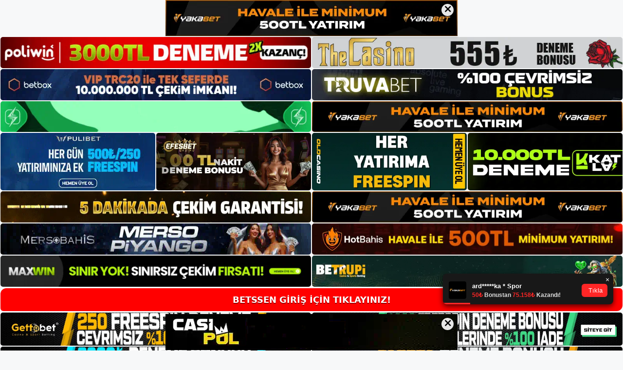

--- FILE ---
content_type: text/html; charset=UTF-8
request_url: https://betssenbahis.com/tag/betssen-satranc-bahisleri-kazandi/
body_size: 19249
content:
<!DOCTYPE html>
<html lang="tr">
<head>
	<meta name="google-site-verification" content="rYdqcw9bjTWH8xu0Yakwu3_9oI45SH-yUAeKM3e01YY" />
	<meta name="google-site-verification" content="E3-hAHFECUgQV1NokPCVDdsFyfGg8usnesC1ddeCakM" />
	<meta charset="UTF-8">
	<meta name='robots' content='index, follow, max-image-preview:large, max-snippet:-1, max-video-preview:-1' />
<meta name="generator" content="Bu sitenin AMP ve CDN (İç Link) kurulumu NGY tarafından yapılmıştır."/><meta name="viewport" content="width=device-width, initial-scale=1">
	<!-- This site is optimized with the Yoast SEO plugin v26.7 - https://yoast.com/wordpress/plugins/seo/ -->
	<title>Betssen Satranç Bahisleri Kazandı - Betssen Adresi</title>
	<link rel="canonical" href="https://betssenbahis.com/tag/betssen-satranc-bahisleri-kazandi/" />
	<meta property="og:locale" content="tr_TR" />
	<meta property="og:type" content="article" />
	<meta property="og:title" content="Betssen Satranç Bahisleri Kazandı - Betssen Adresi" />
	<meta property="og:url" content="https://betssenbahis.com/tag/betssen-satranc-bahisleri-kazandi/" />
	<meta property="og:site_name" content="Betssen Adresi" />
	<meta name="twitter:card" content="summary_large_image" />
	<script type="application/ld+json" class="yoast-schema-graph">{"@context":"https://schema.org","@graph":[{"@type":"CollectionPage","@id":"https://betssenbahis.com/tag/betssen-satranc-bahisleri-kazandi/","url":"https://betssenbahis.com/tag/betssen-satranc-bahisleri-kazandi/","name":"Betssen Satranç Bahisleri Kazandı - Betssen Adresi","isPartOf":{"@id":"https://betssenbahis.com/#website"},"primaryImageOfPage":{"@id":"https://betssenbahis.com/tag/betssen-satranc-bahisleri-kazandi/#primaryimage"},"image":{"@id":"https://betssenbahis.com/tag/betssen-satranc-bahisleri-kazandi/#primaryimage"},"thumbnailUrl":"https://betssenbahis.com/wp-content/uploads/2022/08/Betssen2-9.jpg","breadcrumb":{"@id":"https://betssenbahis.com/tag/betssen-satranc-bahisleri-kazandi/#breadcrumb"},"inLanguage":"tr"},{"@type":"ImageObject","inLanguage":"tr","@id":"https://betssenbahis.com/tag/betssen-satranc-bahisleri-kazandi/#primaryimage","url":"https://betssenbahis.com/wp-content/uploads/2022/08/Betssen2-9.jpg","contentUrl":"https://betssenbahis.com/wp-content/uploads/2022/08/Betssen2-9.jpg","width":1523,"height":424,"caption":"Betssen yarışı oyunu Teknolojik gelişmeler sayesinde sanal dünya da gelişmiştir. Bu sanal dünyanın gelişmesiyle birlikte sanal köpek yarışları da ortaya çıktı."},{"@type":"BreadcrumbList","@id":"https://betssenbahis.com/tag/betssen-satranc-bahisleri-kazandi/#breadcrumb","itemListElement":[{"@type":"ListItem","position":1,"name":"Anasayfa","item":"https://betssenbahis.com/"},{"@type":"ListItem","position":2,"name":"Betssen Satranç Bahisleri Kazandı"}]},{"@type":"WebSite","@id":"https://betssenbahis.com/#website","url":"https://betssenbahis.com/","name":"Betssen Adresi","description":"Betssen Yeni Adresi","publisher":{"@id":"https://betssenbahis.com/#/schema/person/7d87412a215d85958b4ca81b5e735464"},"potentialAction":[{"@type":"SearchAction","target":{"@type":"EntryPoint","urlTemplate":"https://betssenbahis.com/?s={search_term_string}"},"query-input":{"@type":"PropertyValueSpecification","valueRequired":true,"valueName":"search_term_string"}}],"inLanguage":"tr"},{"@type":["Person","Organization"],"@id":"https://betssenbahis.com/#/schema/person/7d87412a215d85958b4ca81b5e735464","name":"betssen","image":{"@type":"ImageObject","inLanguage":"tr","@id":"https://betssenbahis.com/#/schema/person/image/","url":"https://betssenbahis.com/wp-content/uploads/2022/04/cropped-Betssen-Bahis-Sitesi.jpg","contentUrl":"https://betssenbahis.com/wp-content/uploads/2022/04/cropped-Betssen-Bahis-Sitesi.jpg","width":216,"height":63,"caption":"betssen"},"logo":{"@id":"https://betssenbahis.com/#/schema/person/image/"}}]}</script>
	<!-- / Yoast SEO plugin. -->


<link rel="alternate" type="application/rss+xml" title="Betssen Adresi &raquo; akışı" href="https://betssenbahis.com/feed/" />
<link rel="alternate" type="application/rss+xml" title="Betssen Adresi &raquo; yorum akışı" href="https://betssenbahis.com/comments/feed/" />
<link rel="alternate" type="application/rss+xml" title="Betssen Adresi &raquo; Betssen Satranç Bahisleri Kazandı etiket akışı" href="https://betssenbahis.com/tag/betssen-satranc-bahisleri-kazandi/feed/" />
<style id='wp-img-auto-sizes-contain-inline-css'>
img:is([sizes=auto i],[sizes^="auto," i]){contain-intrinsic-size:3000px 1500px}
/*# sourceURL=wp-img-auto-sizes-contain-inline-css */
</style>
<style id='wp-emoji-styles-inline-css'>

	img.wp-smiley, img.emoji {
		display: inline !important;
		border: none !important;
		box-shadow: none !important;
		height: 1em !important;
		width: 1em !important;
		margin: 0 0.07em !important;
		vertical-align: -0.1em !important;
		background: none !important;
		padding: 0 !important;
	}
/*# sourceURL=wp-emoji-styles-inline-css */
</style>
<style id='wp-block-library-inline-css'>
:root{--wp-block-synced-color:#7a00df;--wp-block-synced-color--rgb:122,0,223;--wp-bound-block-color:var(--wp-block-synced-color);--wp-editor-canvas-background:#ddd;--wp-admin-theme-color:#007cba;--wp-admin-theme-color--rgb:0,124,186;--wp-admin-theme-color-darker-10:#006ba1;--wp-admin-theme-color-darker-10--rgb:0,107,160.5;--wp-admin-theme-color-darker-20:#005a87;--wp-admin-theme-color-darker-20--rgb:0,90,135;--wp-admin-border-width-focus:2px}@media (min-resolution:192dpi){:root{--wp-admin-border-width-focus:1.5px}}.wp-element-button{cursor:pointer}:root .has-very-light-gray-background-color{background-color:#eee}:root .has-very-dark-gray-background-color{background-color:#313131}:root .has-very-light-gray-color{color:#eee}:root .has-very-dark-gray-color{color:#313131}:root .has-vivid-green-cyan-to-vivid-cyan-blue-gradient-background{background:linear-gradient(135deg,#00d084,#0693e3)}:root .has-purple-crush-gradient-background{background:linear-gradient(135deg,#34e2e4,#4721fb 50%,#ab1dfe)}:root .has-hazy-dawn-gradient-background{background:linear-gradient(135deg,#faaca8,#dad0ec)}:root .has-subdued-olive-gradient-background{background:linear-gradient(135deg,#fafae1,#67a671)}:root .has-atomic-cream-gradient-background{background:linear-gradient(135deg,#fdd79a,#004a59)}:root .has-nightshade-gradient-background{background:linear-gradient(135deg,#330968,#31cdcf)}:root .has-midnight-gradient-background{background:linear-gradient(135deg,#020381,#2874fc)}:root{--wp--preset--font-size--normal:16px;--wp--preset--font-size--huge:42px}.has-regular-font-size{font-size:1em}.has-larger-font-size{font-size:2.625em}.has-normal-font-size{font-size:var(--wp--preset--font-size--normal)}.has-huge-font-size{font-size:var(--wp--preset--font-size--huge)}.has-text-align-center{text-align:center}.has-text-align-left{text-align:left}.has-text-align-right{text-align:right}.has-fit-text{white-space:nowrap!important}#end-resizable-editor-section{display:none}.aligncenter{clear:both}.items-justified-left{justify-content:flex-start}.items-justified-center{justify-content:center}.items-justified-right{justify-content:flex-end}.items-justified-space-between{justify-content:space-between}.screen-reader-text{border:0;clip-path:inset(50%);height:1px;margin:-1px;overflow:hidden;padding:0;position:absolute;width:1px;word-wrap:normal!important}.screen-reader-text:focus{background-color:#ddd;clip-path:none;color:#444;display:block;font-size:1em;height:auto;left:5px;line-height:normal;padding:15px 23px 14px;text-decoration:none;top:5px;width:auto;z-index:100000}html :where(.has-border-color){border-style:solid}html :where([style*=border-top-color]){border-top-style:solid}html :where([style*=border-right-color]){border-right-style:solid}html :where([style*=border-bottom-color]){border-bottom-style:solid}html :where([style*=border-left-color]){border-left-style:solid}html :where([style*=border-width]){border-style:solid}html :where([style*=border-top-width]){border-top-style:solid}html :where([style*=border-right-width]){border-right-style:solid}html :where([style*=border-bottom-width]){border-bottom-style:solid}html :where([style*=border-left-width]){border-left-style:solid}html :where(img[class*=wp-image-]){height:auto;max-width:100%}:where(figure){margin:0 0 1em}html :where(.is-position-sticky){--wp-admin--admin-bar--position-offset:var(--wp-admin--admin-bar--height,0px)}@media screen and (max-width:600px){html :where(.is-position-sticky){--wp-admin--admin-bar--position-offset:0px}}

/*# sourceURL=wp-block-library-inline-css */
</style><style id='wp-block-archives-inline-css'>
.wp-block-archives{box-sizing:border-box}.wp-block-archives-dropdown label{display:block}
/*# sourceURL=https://betssenbahis.com/wp-includes/blocks/archives/style.min.css */
</style>
<style id='wp-block-categories-inline-css'>
.wp-block-categories{box-sizing:border-box}.wp-block-categories.alignleft{margin-right:2em}.wp-block-categories.alignright{margin-left:2em}.wp-block-categories.wp-block-categories-dropdown.aligncenter{text-align:center}.wp-block-categories .wp-block-categories__label{display:block;width:100%}
/*# sourceURL=https://betssenbahis.com/wp-includes/blocks/categories/style.min.css */
</style>
<style id='wp-block-heading-inline-css'>
h1:where(.wp-block-heading).has-background,h2:where(.wp-block-heading).has-background,h3:where(.wp-block-heading).has-background,h4:where(.wp-block-heading).has-background,h5:where(.wp-block-heading).has-background,h6:where(.wp-block-heading).has-background{padding:1.25em 2.375em}h1.has-text-align-left[style*=writing-mode]:where([style*=vertical-lr]),h1.has-text-align-right[style*=writing-mode]:where([style*=vertical-rl]),h2.has-text-align-left[style*=writing-mode]:where([style*=vertical-lr]),h2.has-text-align-right[style*=writing-mode]:where([style*=vertical-rl]),h3.has-text-align-left[style*=writing-mode]:where([style*=vertical-lr]),h3.has-text-align-right[style*=writing-mode]:where([style*=vertical-rl]),h4.has-text-align-left[style*=writing-mode]:where([style*=vertical-lr]),h4.has-text-align-right[style*=writing-mode]:where([style*=vertical-rl]),h5.has-text-align-left[style*=writing-mode]:where([style*=vertical-lr]),h5.has-text-align-right[style*=writing-mode]:where([style*=vertical-rl]),h6.has-text-align-left[style*=writing-mode]:where([style*=vertical-lr]),h6.has-text-align-right[style*=writing-mode]:where([style*=vertical-rl]){rotate:180deg}
/*# sourceURL=https://betssenbahis.com/wp-includes/blocks/heading/style.min.css */
</style>
<style id='wp-block-latest-posts-inline-css'>
.wp-block-latest-posts{box-sizing:border-box}.wp-block-latest-posts.alignleft{margin-right:2em}.wp-block-latest-posts.alignright{margin-left:2em}.wp-block-latest-posts.wp-block-latest-posts__list{list-style:none}.wp-block-latest-posts.wp-block-latest-posts__list li{clear:both;overflow-wrap:break-word}.wp-block-latest-posts.is-grid{display:flex;flex-wrap:wrap}.wp-block-latest-posts.is-grid li{margin:0 1.25em 1.25em 0;width:100%}@media (min-width:600px){.wp-block-latest-posts.columns-2 li{width:calc(50% - .625em)}.wp-block-latest-posts.columns-2 li:nth-child(2n){margin-right:0}.wp-block-latest-posts.columns-3 li{width:calc(33.33333% - .83333em)}.wp-block-latest-posts.columns-3 li:nth-child(3n){margin-right:0}.wp-block-latest-posts.columns-4 li{width:calc(25% - .9375em)}.wp-block-latest-posts.columns-4 li:nth-child(4n){margin-right:0}.wp-block-latest-posts.columns-5 li{width:calc(20% - 1em)}.wp-block-latest-posts.columns-5 li:nth-child(5n){margin-right:0}.wp-block-latest-posts.columns-6 li{width:calc(16.66667% - 1.04167em)}.wp-block-latest-posts.columns-6 li:nth-child(6n){margin-right:0}}:root :where(.wp-block-latest-posts.is-grid){padding:0}:root :where(.wp-block-latest-posts.wp-block-latest-posts__list){padding-left:0}.wp-block-latest-posts__post-author,.wp-block-latest-posts__post-date{display:block;font-size:.8125em}.wp-block-latest-posts__post-excerpt,.wp-block-latest-posts__post-full-content{margin-bottom:1em;margin-top:.5em}.wp-block-latest-posts__featured-image a{display:inline-block}.wp-block-latest-posts__featured-image img{height:auto;max-width:100%;width:auto}.wp-block-latest-posts__featured-image.alignleft{float:left;margin-right:1em}.wp-block-latest-posts__featured-image.alignright{float:right;margin-left:1em}.wp-block-latest-posts__featured-image.aligncenter{margin-bottom:1em;text-align:center}
/*# sourceURL=https://betssenbahis.com/wp-includes/blocks/latest-posts/style.min.css */
</style>
<style id='wp-block-tag-cloud-inline-css'>
.wp-block-tag-cloud{box-sizing:border-box}.wp-block-tag-cloud.aligncenter{justify-content:center;text-align:center}.wp-block-tag-cloud a{display:inline-block;margin-right:5px}.wp-block-tag-cloud span{display:inline-block;margin-left:5px;text-decoration:none}:root :where(.wp-block-tag-cloud.is-style-outline){display:flex;flex-wrap:wrap;gap:1ch}:root :where(.wp-block-tag-cloud.is-style-outline a){border:1px solid;font-size:unset!important;margin-right:0;padding:1ch 2ch;text-decoration:none!important}
/*# sourceURL=https://betssenbahis.com/wp-includes/blocks/tag-cloud/style.min.css */
</style>
<style id='wp-block-group-inline-css'>
.wp-block-group{box-sizing:border-box}:where(.wp-block-group.wp-block-group-is-layout-constrained){position:relative}
/*# sourceURL=https://betssenbahis.com/wp-includes/blocks/group/style.min.css */
</style>
<style id='global-styles-inline-css'>
:root{--wp--preset--aspect-ratio--square: 1;--wp--preset--aspect-ratio--4-3: 4/3;--wp--preset--aspect-ratio--3-4: 3/4;--wp--preset--aspect-ratio--3-2: 3/2;--wp--preset--aspect-ratio--2-3: 2/3;--wp--preset--aspect-ratio--16-9: 16/9;--wp--preset--aspect-ratio--9-16: 9/16;--wp--preset--color--black: #000000;--wp--preset--color--cyan-bluish-gray: #abb8c3;--wp--preset--color--white: #ffffff;--wp--preset--color--pale-pink: #f78da7;--wp--preset--color--vivid-red: #cf2e2e;--wp--preset--color--luminous-vivid-orange: #ff6900;--wp--preset--color--luminous-vivid-amber: #fcb900;--wp--preset--color--light-green-cyan: #7bdcb5;--wp--preset--color--vivid-green-cyan: #00d084;--wp--preset--color--pale-cyan-blue: #8ed1fc;--wp--preset--color--vivid-cyan-blue: #0693e3;--wp--preset--color--vivid-purple: #9b51e0;--wp--preset--color--contrast: var(--contrast);--wp--preset--color--contrast-2: var(--contrast-2);--wp--preset--color--contrast-3: var(--contrast-3);--wp--preset--color--base: var(--base);--wp--preset--color--base-2: var(--base-2);--wp--preset--color--base-3: var(--base-3);--wp--preset--color--accent: var(--accent);--wp--preset--gradient--vivid-cyan-blue-to-vivid-purple: linear-gradient(135deg,rgb(6,147,227) 0%,rgb(155,81,224) 100%);--wp--preset--gradient--light-green-cyan-to-vivid-green-cyan: linear-gradient(135deg,rgb(122,220,180) 0%,rgb(0,208,130) 100%);--wp--preset--gradient--luminous-vivid-amber-to-luminous-vivid-orange: linear-gradient(135deg,rgb(252,185,0) 0%,rgb(255,105,0) 100%);--wp--preset--gradient--luminous-vivid-orange-to-vivid-red: linear-gradient(135deg,rgb(255,105,0) 0%,rgb(207,46,46) 100%);--wp--preset--gradient--very-light-gray-to-cyan-bluish-gray: linear-gradient(135deg,rgb(238,238,238) 0%,rgb(169,184,195) 100%);--wp--preset--gradient--cool-to-warm-spectrum: linear-gradient(135deg,rgb(74,234,220) 0%,rgb(151,120,209) 20%,rgb(207,42,186) 40%,rgb(238,44,130) 60%,rgb(251,105,98) 80%,rgb(254,248,76) 100%);--wp--preset--gradient--blush-light-purple: linear-gradient(135deg,rgb(255,206,236) 0%,rgb(152,150,240) 100%);--wp--preset--gradient--blush-bordeaux: linear-gradient(135deg,rgb(254,205,165) 0%,rgb(254,45,45) 50%,rgb(107,0,62) 100%);--wp--preset--gradient--luminous-dusk: linear-gradient(135deg,rgb(255,203,112) 0%,rgb(199,81,192) 50%,rgb(65,88,208) 100%);--wp--preset--gradient--pale-ocean: linear-gradient(135deg,rgb(255,245,203) 0%,rgb(182,227,212) 50%,rgb(51,167,181) 100%);--wp--preset--gradient--electric-grass: linear-gradient(135deg,rgb(202,248,128) 0%,rgb(113,206,126) 100%);--wp--preset--gradient--midnight: linear-gradient(135deg,rgb(2,3,129) 0%,rgb(40,116,252) 100%);--wp--preset--font-size--small: 13px;--wp--preset--font-size--medium: 20px;--wp--preset--font-size--large: 36px;--wp--preset--font-size--x-large: 42px;--wp--preset--spacing--20: 0.44rem;--wp--preset--spacing--30: 0.67rem;--wp--preset--spacing--40: 1rem;--wp--preset--spacing--50: 1.5rem;--wp--preset--spacing--60: 2.25rem;--wp--preset--spacing--70: 3.38rem;--wp--preset--spacing--80: 5.06rem;--wp--preset--shadow--natural: 6px 6px 9px rgba(0, 0, 0, 0.2);--wp--preset--shadow--deep: 12px 12px 50px rgba(0, 0, 0, 0.4);--wp--preset--shadow--sharp: 6px 6px 0px rgba(0, 0, 0, 0.2);--wp--preset--shadow--outlined: 6px 6px 0px -3px rgb(255, 255, 255), 6px 6px rgb(0, 0, 0);--wp--preset--shadow--crisp: 6px 6px 0px rgb(0, 0, 0);}:where(.is-layout-flex){gap: 0.5em;}:where(.is-layout-grid){gap: 0.5em;}body .is-layout-flex{display: flex;}.is-layout-flex{flex-wrap: wrap;align-items: center;}.is-layout-flex > :is(*, div){margin: 0;}body .is-layout-grid{display: grid;}.is-layout-grid > :is(*, div){margin: 0;}:where(.wp-block-columns.is-layout-flex){gap: 2em;}:where(.wp-block-columns.is-layout-grid){gap: 2em;}:where(.wp-block-post-template.is-layout-flex){gap: 1.25em;}:where(.wp-block-post-template.is-layout-grid){gap: 1.25em;}.has-black-color{color: var(--wp--preset--color--black) !important;}.has-cyan-bluish-gray-color{color: var(--wp--preset--color--cyan-bluish-gray) !important;}.has-white-color{color: var(--wp--preset--color--white) !important;}.has-pale-pink-color{color: var(--wp--preset--color--pale-pink) !important;}.has-vivid-red-color{color: var(--wp--preset--color--vivid-red) !important;}.has-luminous-vivid-orange-color{color: var(--wp--preset--color--luminous-vivid-orange) !important;}.has-luminous-vivid-amber-color{color: var(--wp--preset--color--luminous-vivid-amber) !important;}.has-light-green-cyan-color{color: var(--wp--preset--color--light-green-cyan) !important;}.has-vivid-green-cyan-color{color: var(--wp--preset--color--vivid-green-cyan) !important;}.has-pale-cyan-blue-color{color: var(--wp--preset--color--pale-cyan-blue) !important;}.has-vivid-cyan-blue-color{color: var(--wp--preset--color--vivid-cyan-blue) !important;}.has-vivid-purple-color{color: var(--wp--preset--color--vivid-purple) !important;}.has-black-background-color{background-color: var(--wp--preset--color--black) !important;}.has-cyan-bluish-gray-background-color{background-color: var(--wp--preset--color--cyan-bluish-gray) !important;}.has-white-background-color{background-color: var(--wp--preset--color--white) !important;}.has-pale-pink-background-color{background-color: var(--wp--preset--color--pale-pink) !important;}.has-vivid-red-background-color{background-color: var(--wp--preset--color--vivid-red) !important;}.has-luminous-vivid-orange-background-color{background-color: var(--wp--preset--color--luminous-vivid-orange) !important;}.has-luminous-vivid-amber-background-color{background-color: var(--wp--preset--color--luminous-vivid-amber) !important;}.has-light-green-cyan-background-color{background-color: var(--wp--preset--color--light-green-cyan) !important;}.has-vivid-green-cyan-background-color{background-color: var(--wp--preset--color--vivid-green-cyan) !important;}.has-pale-cyan-blue-background-color{background-color: var(--wp--preset--color--pale-cyan-blue) !important;}.has-vivid-cyan-blue-background-color{background-color: var(--wp--preset--color--vivid-cyan-blue) !important;}.has-vivid-purple-background-color{background-color: var(--wp--preset--color--vivid-purple) !important;}.has-black-border-color{border-color: var(--wp--preset--color--black) !important;}.has-cyan-bluish-gray-border-color{border-color: var(--wp--preset--color--cyan-bluish-gray) !important;}.has-white-border-color{border-color: var(--wp--preset--color--white) !important;}.has-pale-pink-border-color{border-color: var(--wp--preset--color--pale-pink) !important;}.has-vivid-red-border-color{border-color: var(--wp--preset--color--vivid-red) !important;}.has-luminous-vivid-orange-border-color{border-color: var(--wp--preset--color--luminous-vivid-orange) !important;}.has-luminous-vivid-amber-border-color{border-color: var(--wp--preset--color--luminous-vivid-amber) !important;}.has-light-green-cyan-border-color{border-color: var(--wp--preset--color--light-green-cyan) !important;}.has-vivid-green-cyan-border-color{border-color: var(--wp--preset--color--vivid-green-cyan) !important;}.has-pale-cyan-blue-border-color{border-color: var(--wp--preset--color--pale-cyan-blue) !important;}.has-vivid-cyan-blue-border-color{border-color: var(--wp--preset--color--vivid-cyan-blue) !important;}.has-vivid-purple-border-color{border-color: var(--wp--preset--color--vivid-purple) !important;}.has-vivid-cyan-blue-to-vivid-purple-gradient-background{background: var(--wp--preset--gradient--vivid-cyan-blue-to-vivid-purple) !important;}.has-light-green-cyan-to-vivid-green-cyan-gradient-background{background: var(--wp--preset--gradient--light-green-cyan-to-vivid-green-cyan) !important;}.has-luminous-vivid-amber-to-luminous-vivid-orange-gradient-background{background: var(--wp--preset--gradient--luminous-vivid-amber-to-luminous-vivid-orange) !important;}.has-luminous-vivid-orange-to-vivid-red-gradient-background{background: var(--wp--preset--gradient--luminous-vivid-orange-to-vivid-red) !important;}.has-very-light-gray-to-cyan-bluish-gray-gradient-background{background: var(--wp--preset--gradient--very-light-gray-to-cyan-bluish-gray) !important;}.has-cool-to-warm-spectrum-gradient-background{background: var(--wp--preset--gradient--cool-to-warm-spectrum) !important;}.has-blush-light-purple-gradient-background{background: var(--wp--preset--gradient--blush-light-purple) !important;}.has-blush-bordeaux-gradient-background{background: var(--wp--preset--gradient--blush-bordeaux) !important;}.has-luminous-dusk-gradient-background{background: var(--wp--preset--gradient--luminous-dusk) !important;}.has-pale-ocean-gradient-background{background: var(--wp--preset--gradient--pale-ocean) !important;}.has-electric-grass-gradient-background{background: var(--wp--preset--gradient--electric-grass) !important;}.has-midnight-gradient-background{background: var(--wp--preset--gradient--midnight) !important;}.has-small-font-size{font-size: var(--wp--preset--font-size--small) !important;}.has-medium-font-size{font-size: var(--wp--preset--font-size--medium) !important;}.has-large-font-size{font-size: var(--wp--preset--font-size--large) !important;}.has-x-large-font-size{font-size: var(--wp--preset--font-size--x-large) !important;}
/*# sourceURL=global-styles-inline-css */
</style>

<style id='classic-theme-styles-inline-css'>
/*! This file is auto-generated */
.wp-block-button__link{color:#fff;background-color:#32373c;border-radius:9999px;box-shadow:none;text-decoration:none;padding:calc(.667em + 2px) calc(1.333em + 2px);font-size:1.125em}.wp-block-file__button{background:#32373c;color:#fff;text-decoration:none}
/*# sourceURL=/wp-includes/css/classic-themes.min.css */
</style>
<link rel='stylesheet' id='generate-style-css' href='https://betssenbahis.com/wp-content/themes/generatepress/assets/css/main.min.css?ver=3.1.3' media='all' />
<style id='generate-style-inline-css'>
body{background-color:var(--base-2);color:var(--contrast);}a{color:var(--accent);}a{text-decoration:underline;}.entry-title a, .site-branding a, a.button, .wp-block-button__link, .main-navigation a{text-decoration:none;}a:hover, a:focus, a:active{color:var(--contrast);}.wp-block-group__inner-container{max-width:1200px;margin-left:auto;margin-right:auto;}:root{--contrast:#222222;--contrast-2:#575760;--contrast-3:#b2b2be;--base:#f0f0f0;--base-2:#f7f8f9;--base-3:#ffffff;--accent:#1e73be;}.has-contrast-color{color:#222222;}.has-contrast-background-color{background-color:#222222;}.has-contrast-2-color{color:#575760;}.has-contrast-2-background-color{background-color:#575760;}.has-contrast-3-color{color:#b2b2be;}.has-contrast-3-background-color{background-color:#b2b2be;}.has-base-color{color:#f0f0f0;}.has-base-background-color{background-color:#f0f0f0;}.has-base-2-color{color:#f7f8f9;}.has-base-2-background-color{background-color:#f7f8f9;}.has-base-3-color{color:#ffffff;}.has-base-3-background-color{background-color:#ffffff;}.has-accent-color{color:#1e73be;}.has-accent-background-color{background-color:#1e73be;}.top-bar{background-color:#636363;color:#ffffff;}.top-bar a{color:#ffffff;}.top-bar a:hover{color:#303030;}.site-header{background-color:var(--base-3);}.main-title a,.main-title a:hover{color:var(--contrast);}.site-description{color:var(--contrast-2);}.mobile-menu-control-wrapper .menu-toggle,.mobile-menu-control-wrapper .menu-toggle:hover,.mobile-menu-control-wrapper .menu-toggle:focus,.has-inline-mobile-toggle #site-navigation.toggled{background-color:rgba(0, 0, 0, 0.02);}.main-navigation,.main-navigation ul ul{background-color:var(--base-3);}.main-navigation .main-nav ul li a, .main-navigation .menu-toggle, .main-navigation .menu-bar-items{color:var(--contrast);}.main-navigation .main-nav ul li:not([class*="current-menu-"]):hover > a, .main-navigation .main-nav ul li:not([class*="current-menu-"]):focus > a, .main-navigation .main-nav ul li.sfHover:not([class*="current-menu-"]) > a, .main-navigation .menu-bar-item:hover > a, .main-navigation .menu-bar-item.sfHover > a{color:var(--accent);}button.menu-toggle:hover,button.menu-toggle:focus{color:var(--contrast);}.main-navigation .main-nav ul li[class*="current-menu-"] > a{color:var(--accent);}.navigation-search input[type="search"],.navigation-search input[type="search"]:active, .navigation-search input[type="search"]:focus, .main-navigation .main-nav ul li.search-item.active > a, .main-navigation .menu-bar-items .search-item.active > a{color:var(--accent);}.main-navigation ul ul{background-color:var(--base);}.separate-containers .inside-article, .separate-containers .comments-area, .separate-containers .page-header, .one-container .container, .separate-containers .paging-navigation, .inside-page-header{background-color:var(--base-3);}.entry-title a{color:var(--contrast);}.entry-title a:hover{color:var(--contrast-2);}.entry-meta{color:var(--contrast-2);}.sidebar .widget{background-color:var(--base-3);}.footer-widgets{background-color:var(--base-3);}.site-info{background-color:var(--base-3);}input[type="text"],input[type="email"],input[type="url"],input[type="password"],input[type="search"],input[type="tel"],input[type="number"],textarea,select{color:var(--contrast);background-color:var(--base-2);border-color:var(--base);}input[type="text"]:focus,input[type="email"]:focus,input[type="url"]:focus,input[type="password"]:focus,input[type="search"]:focus,input[type="tel"]:focus,input[type="number"]:focus,textarea:focus,select:focus{color:var(--contrast);background-color:var(--base-2);border-color:var(--contrast-3);}button,html input[type="button"],input[type="reset"],input[type="submit"],a.button,a.wp-block-button__link:not(.has-background){color:#ffffff;background-color:#55555e;}button:hover,html input[type="button"]:hover,input[type="reset"]:hover,input[type="submit"]:hover,a.button:hover,button:focus,html input[type="button"]:focus,input[type="reset"]:focus,input[type="submit"]:focus,a.button:focus,a.wp-block-button__link:not(.has-background):active,a.wp-block-button__link:not(.has-background):focus,a.wp-block-button__link:not(.has-background):hover{color:#ffffff;background-color:#3f4047;}a.generate-back-to-top{background-color:rgba( 0,0,0,0.4 );color:#ffffff;}a.generate-back-to-top:hover,a.generate-back-to-top:focus{background-color:rgba( 0,0,0,0.6 );color:#ffffff;}@media (max-width:768px){.main-navigation .menu-bar-item:hover > a, .main-navigation .menu-bar-item.sfHover > a{background:none;color:var(--contrast);}}.nav-below-header .main-navigation .inside-navigation.grid-container, .nav-above-header .main-navigation .inside-navigation.grid-container{padding:0px 20px 0px 20px;}.site-main .wp-block-group__inner-container{padding:40px;}.separate-containers .paging-navigation{padding-top:20px;padding-bottom:20px;}.entry-content .alignwide, body:not(.no-sidebar) .entry-content .alignfull{margin-left:-40px;width:calc(100% + 80px);max-width:calc(100% + 80px);}.rtl .menu-item-has-children .dropdown-menu-toggle{padding-left:20px;}.rtl .main-navigation .main-nav ul li.menu-item-has-children > a{padding-right:20px;}@media (max-width:768px){.separate-containers .inside-article, .separate-containers .comments-area, .separate-containers .page-header, .separate-containers .paging-navigation, .one-container .site-content, .inside-page-header{padding:30px;}.site-main .wp-block-group__inner-container{padding:30px;}.inside-top-bar{padding-right:30px;padding-left:30px;}.inside-header{padding-right:30px;padding-left:30px;}.widget-area .widget{padding-top:30px;padding-right:30px;padding-bottom:30px;padding-left:30px;}.footer-widgets-container{padding-top:30px;padding-right:30px;padding-bottom:30px;padding-left:30px;}.inside-site-info{padding-right:30px;padding-left:30px;}.entry-content .alignwide, body:not(.no-sidebar) .entry-content .alignfull{margin-left:-30px;width:calc(100% + 60px);max-width:calc(100% + 60px);}.one-container .site-main .paging-navigation{margin-bottom:20px;}}/* End cached CSS */.is-right-sidebar{width:30%;}.is-left-sidebar{width:30%;}.site-content .content-area{width:70%;}@media (max-width:768px){.main-navigation .menu-toggle,.sidebar-nav-mobile:not(#sticky-placeholder){display:block;}.main-navigation ul,.gen-sidebar-nav,.main-navigation:not(.slideout-navigation):not(.toggled) .main-nav > ul,.has-inline-mobile-toggle #site-navigation .inside-navigation > *:not(.navigation-search):not(.main-nav){display:none;}.nav-align-right .inside-navigation,.nav-align-center .inside-navigation{justify-content:space-between;}.has-inline-mobile-toggle .mobile-menu-control-wrapper{display:flex;flex-wrap:wrap;}.has-inline-mobile-toggle .inside-header{flex-direction:row;text-align:left;flex-wrap:wrap;}.has-inline-mobile-toggle .header-widget,.has-inline-mobile-toggle #site-navigation{flex-basis:100%;}.nav-float-left .has-inline-mobile-toggle #site-navigation{order:10;}}
/*# sourceURL=generate-style-inline-css */
</style>
<link rel="https://api.w.org/" href="https://betssenbahis.com/wp-json/" /><link rel="alternate" title="JSON" type="application/json" href="https://betssenbahis.com/wp-json/wp/v2/tags/289" /><link rel="EditURI" type="application/rsd+xml" title="RSD" href="https://betssenbahis.com/xmlrpc.php?rsd" />
<meta name="generator" content="WordPress 6.9" />
<link rel="amphtml" href="https://betssenbahiscom.seomerus.com/tag/betssen-satranc-bahisleri-kazandi/amp/"><link rel="icon" href="https://betssenbahis.com/wp-content/uploads/2022/04/cropped-cropped-Betssen-Bahis-Sitesi-32x32.jpg" sizes="32x32" />
<link rel="icon" href="https://betssenbahis.com/wp-content/uploads/2022/04/cropped-cropped-Betssen-Bahis-Sitesi-192x192.jpg" sizes="192x192" />
<link rel="apple-touch-icon" href="https://betssenbahis.com/wp-content/uploads/2022/04/cropped-cropped-Betssen-Bahis-Sitesi-180x180.jpg" />
<meta name="msapplication-TileImage" content="https://betssenbahis.com/wp-content/uploads/2022/04/cropped-cropped-Betssen-Bahis-Sitesi-270x270.jpg" />
	<head>

    <meta charset="UTF-8">
    <meta name="viewport"
          content="width=device-width, user-scalable=no, initial-scale=1.0, maximum-scale=1.0, minimum-scale=1.0">
    <meta http-equiv="X-UA-Compatible" content="ie=edge">
    </head>



<style>

    .footer iframe{
        position:fixed;
        bottom:0;
        z-index:9999;
          
      }
      
  .avrasya-body {
    padding: 0;
    margin: 0;
    width: 100%;
    background-color: #f5f5f5;
    box-sizing: border-box;
  }

  .avrasya-footer-notifi iframe {
    position: fixed;
    bottom: 0;
    z-index: 9999999;
  }

  .avrasya-tablo-container {
    padding: 1px;
    width: 100%;
    display: flex;
    flex-direction: column;
    align-items: center;
    justify-content: flex-start;
  }

  .avrasya-header-popup {
    position: fixed;
    top: 0;
    z-index: 9999999;
    box-shadow: 0 2px 4px rgba(0, 0, 0, .1);
  }

  .avrasya-header-popup-content {
    margin: 0 auto;
  }

  .avrasya-header-popup-content img {
    width: 100%;
    object-fit: contain;
  }

  .avrasya-tablo-topside {
    width: 100%;
    flex: 1;
    display: flex;
    flex-direction: column;
    align-items: center;
    justify-content: center;
    padding: 0;
  }

  .avrasya-avrasya-tablo-topcard-continer,
  .avrasya-avrasya-tablo-card-continer,
  .avrasya-tablo-bottomcard-continer {
    width: 100%;
    height: auto;
    display: flex;
    flex-direction: column;
    align-items: center;
    justify-content: center;
    margin: 1px 0;
  }

  .avrasya-tablo-topcard,
  .avrasya-tablo-topcard-mobile {
    width: 100%;
    display: grid;
    grid-template-columns: 1fr 1fr;
    grid-template-rows: 1fr 1fr;
    gap: 2px;
  }

  .avrasya-tablo-topcard-mobile {
    display: none;
  }

  .avrasya-tablo-card,
  .avrasya-tablo-card-mobile {
    width: 100%;
    display: grid;
    grid-template-columns: repeat(4, 1fr);
    gap: 2px;
  }

  .avrasya-tablo-card-mobile {
    display: none;
  }

  .avrasya-tablo-bottomcard,
  .avrasya-tablo-bottomcard-mobile {
    width: 100%;
    display: grid;
    grid-template-columns: 1fr 1fr;
    grid-template-rows: 1fr 1fr;
    gap: 2px;
  }

  .avrasya-tablo-bottomcard-mobile {
    display: none;
  }

  .avrasya-tablo-topcard a,
  .avrasya-tablo-topcard-mobile a,
  .avrasya-tablo-card a,
  .avrasya-tablo-card-mobile a,
  .avrasya-tablo-bottomcard a,
  .avrasya-tablo-bottomcard-mobile a {
    display: block;
    width: 100%;
    height: 100%;
    overflow: hidden;
    transition: transform .3s ease;
    background-color: #fff;
  }

  .avrasya-tablo-topcard a img,
  .avrasya-tablo-topcard-mobile a img,
  .avrasya-tablo-card a img,
  .avrasya-tablo-card-mobile a img,
  .avrasya-tablo-bottomcard a img,
  .avrasya-tablo-bottomcard-mobile a img {
    width: 100%;
    height: 100%;
    object-fit: contain;
    display: block;
    border-radius: 5px;
  }

  .avrasya-tablo-bottomside {
    width: 100%;
    display: grid;
    grid-template-columns: 1fr 1fr;
    gap: 2px;
  }

  .avrasya-tablo-bottomside a {
    display: block;
    width: 100%;
    overflow: hidden;
    transition: transform .3s ease;
    background-color: #fff;
  }

  .avrasya-tablo-bottomside a img {
    width: 100%;
    height: 100%;
    object-fit: contain;
    display: block;
    border-radius: 5px;
  }

  .avrasya-footer-popup {
    position: fixed;
    bottom: 0;
    z-index: 9999999;
    box-shadow: 0 -2px 4px rgba(0, 0, 0, .1);
    margin-top: auto;
  }

  .avrasya-footer-popup-content {
    margin: 0 auto;
    padding: 0;
  }

  .avrasya-footer-popup-content img {
    width: 100%;
    object-fit: contain;
  }

  .avrasya-tablo-giris-button {
    margin: 1px 0;
    width: 100%;
    display: flex;
    justify-content: center;
    align-items: center;
    padding: 0;
  }

  .avrasya-footer-popup-content-left {
    margin-bottom: -6px;
  }

  .avrasya-header-popup-content-left {
    margin-bottom: -6px;
  }

  .avrasya-tablo-giris-button a.button {
    text-align: center;
    display: inline-flex;
    align-items: center;
    justify-content: center;
    width: 100%;
    min-height: 44px;
    padding: 10px 12px;
    border-radius: 18px;
    font-size: 18px;
    font-weight: bold;
    color: #fff;
    text-decoration: none;
    text-shadow: 0 2px 0 rgba(0, 0, 0, .4);
    background: #ff0000 !important;
    margin: 1px 0px;

    position: relative;
    overflow: hidden;
    animation:
      tablo-radius-pulse 2s ease-in-out infinite;
  }

  @keyframes tablo-radius-pulse {
    0% {
      border-radius: 18px 0px 18px 0px;
    }

    25% {
      border-radius: 0px 18px 0px 18px;
    }

    50% {
      border-radius: 18px 0px 18px 0px;
    }

    75% {
      border-radius: 0px 18px 0px 18px;
    }

    100% {
      border-radius: 18px 0px 18px 0px;
    }
  }



  #close-top:checked~.avrasya-header-popup {
    display: none;
  }

  #close-bottom:checked~.avrasya-footer-popup {
    display: none;
  }

  .avrasya-tablo-banner-wrapper {
    position: relative;
  }

  .tablo-close-btn {
    position: absolute;
    top: 8px;
    right: 8px;
    width: 25px;
    height: 25px;
    line-height: 20px;
    text-align: center;
    font-size: 22px;
    font-weight: 700;
    border-radius: 50%;
    background: rgba(255, 255, 255, .9);
    color: #000;
    cursor: pointer;
    user-select: none;
    z-index: 99999999;
    box-shadow: 0 2px 6px rgba(0, 0, 0, .2);
  }

  .tablo-close-btn:hover,
  .tablo-close-btn:focus {
    outline: 2px solid rgba(255, 255, 255, .7);
  }

  .avrasya-tablo-bottomside-container {
    width: 100%;
    margin: 1px 0;
  }

  .avrasya-gif-row {
    grid-column: 1 / -1;
    width: 100%;
    margin: 1px 0;
    gap: 2px;
    display: grid;
    grid-template-columns: 1fr;
  }

  .avrasya-gif-row-mobile {
    display: none;
  }

  .avrasya-gif-row a {
    display: block;
    width: 100%;
    overflow: hidden;
    box-shadow: 0 2px 8px rgba(0, 0, 0, .1);
    transition: transform .3s ease;
    background-color: #fff;
  }

  .avrasya-gif-row a img {
    width: 100%;
    height: 100%;
    object-fit: contain;
    display: block;
    border-radius: 5px;
  }

  #close-top:checked~.avrasya-header-popup {
    display: none;
  }

  #close-top:checked~.header-spacer {
    display: none;
  }

  @media (min-width:600px) {

    .header-spacer {
      padding-bottom: 74px;
    }
  }

  @media (max-width: 1200px) {
    .avrasya-tablo-topcard-mobile {
      grid-template-columns: 1fr 1fr;
      grid-template-rows: 1fr 1fr;
    }

    .avrasya-tablo-card-mobile {
      grid-template-columns: repeat(4, 1fr);
    }

    .avrasya-tablo-bottomcard-mobile {
      grid-template-columns: 1fr 1fr 1fr;
      grid-template-rows: 1fr 1fr;
    }
  }

  @media (max-width: 900px) {
    .avrasya-gif-row {
      display: none;
    }

    .avrasya-gif-row-mobile {
      display: grid;
    }

    .avrasya-tablo-topcard-mobile,
    .avrasya-tablo-card-mobile,
    .avrasya-tablo-bottomcard-mobile {
      display: grid;
    }

    .avrasya-tablo-topcard,
    .avrasya-tablo-card,
    .avrasya-tablo-bottomcard {
      display: none;
    }

    .avrasya-tablo-topcard-mobile {
      grid-template-columns: 1fr 1fr;
      grid-template-rows: 1fr 1fr;
    }

    .avrasya-tablo-card-mobile {
      grid-template-columns: 1fr 1fr 1fr 1fr;
    }

    .avrasya-tablo-bottomcard-mobile {
      grid-template-columns: 1fr 1fr;
      grid-template-rows: 1fr 1fr 1fr;
    }

    .avrasya-tablo-bottomside {
      grid-template-columns: 1fr;
    }
  }

  @media (max-width:600px) {
    .header-spacer {
      width: 100%;
      aspect-ratio: var(--header-w, 600) / var(--header-h, 74);
    }
  }

  @media (max-width: 500px) {
    .avrasya-tablo-giris-button a.button {
      font-size: 15px;
    }

    .tablo-close-btn {
      width: 15px;
      height: 15px;
      font-size: 15px;
      line-height: 12px;
    }
  }

  @media (max-width: 400px) {
    .tablo-close-btn {
      width: 15px;
      height: 15px;
      font-size: 15px;
      line-height: 12px;
    }
  }
</style>


<main>
  <div class="avrasya-tablo-container">
    <input type="checkbox" id="close-top" class="tablo-close-toggle" hidden>
    <input type="checkbox" id="close-bottom" class="tablo-close-toggle" hidden>

          <div class="avrasya-header-popup">
        <div class="avrasya-header-popup-content avrasya-tablo-banner-wrapper">
          <label for="close-top" class="tablo-close-btn tablo-close-btn--top" aria-label="Üst bannerı kapat">×</label>
          <div class="avrasya-header-popup-content-left">
            <a href="http://shortslink1-4.com/headerbanner" rel="noopener">
              <img src="https://tabloproject1.com/tablo/uploads/banner/headerbanner.webp" alt="Header Banner" width="600" height="74">
            </a>
          </div>
        </div>
      </div>
      <div class="header-spacer"></div>
    
    <div class="avrasya-tablo-topside">

      <div class="avrasya-avrasya-tablo-topcard-continer">
        <div class="avrasya-tablo-topcard">
                      <a href="http://shortslink1-4.com/top1" rel="noopener">
              <img src="https://tabloproject1.com/tablo/uploads/gif/poliwinweb-banner.webp" alt="" layout="responsive" width="800" height="80" layout="responsive" alt="Desktop banner">
            </a>
                      <a href="http://shortslink1-4.com/top2" rel="noopener">
              <img src="https://tabloproject1.com/tablo/uploads/gif/thecasinoweb-banner.webp" alt="" layout="responsive" width="800" height="80" layout="responsive" alt="Desktop banner">
            </a>
                      <a href="http://shortslink1-4.com/top3" rel="noopener">
              <img src="https://tabloproject1.com/tablo/uploads/gif/betboxweb-banner.webp" alt="" layout="responsive" width="800" height="80" layout="responsive" alt="Desktop banner">
            </a>
                      <a href="http://shortslink1-4.com/top4" rel="noopener">
              <img src="https://tabloproject1.com/tablo/uploads/gif/truvabetweb-banner.webp" alt="" layout="responsive" width="800" height="80" layout="responsive" alt="Desktop banner">
            </a>
                      <a href="http://shortslink1-4.com/top5" rel="noopener">
              <img src="https://tabloproject1.com/tablo/uploads/gif/nitrobahisweb-banner.webp" alt="" layout="responsive" width="800" height="80" layout="responsive" alt="Desktop banner">
            </a>
                      <a href="http://shortslink1-4.com/top6" rel="noopener">
              <img src="https://tabloproject1.com/tablo/uploads/gif/yakabetweb-banner.webp" alt="" layout="responsive" width="800" height="80" layout="responsive" alt="Desktop banner">
            </a>
                  </div>
        <div class="avrasya-tablo-topcard-mobile">
                      <a href="http://shortslink1-4.com/top1" rel="noopener">
              <img src="https://tabloproject1.com/tablo/uploads/gif/poliwinmobil-banner.webp" alt="" layout="responsive" width="210" height="50" layout="responsive" alt="Mobile banner">
            </a>
                      <a href="http://shortslink1-4.com/top2" rel="noopener">
              <img src="https://tabloproject1.com/tablo/uploads/gif/thecasinomobil-banner.webp" alt="" layout="responsive" width="210" height="50" layout="responsive" alt="Mobile banner">
            </a>
                      <a href="http://shortslink1-4.com/top3" rel="noopener">
              <img src="https://tabloproject1.com/tablo/uploads/gif/betboxmobil-banner.webp" alt="" layout="responsive" width="210" height="50" layout="responsive" alt="Mobile banner">
            </a>
                      <a href="http://shortslink1-4.com/top4" rel="noopener">
              <img src="https://tabloproject1.com/tablo/uploads/gif/truvabetmobil-banner.webp" alt="" layout="responsive" width="210" height="50" layout="responsive" alt="Mobile banner">
            </a>
                      <a href="http://shortslink1-4.com/top5" rel="noopener">
              <img src="https://tabloproject1.com/tablo/uploads/gif/nitrobahismobil-banner.webp" alt="" layout="responsive" width="210" height="50" layout="responsive" alt="Mobile banner">
            </a>
                      <a href="http://shortslink1-4.com/top6" rel="noopener">
              <img src="https://tabloproject1.com/tablo/uploads/gif/yakabetmobil-banner.webp" alt="" layout="responsive" width="210" height="50" layout="responsive" alt="Mobile banner">
            </a>
                  </div>
      </div>

      <div class="avrasya-avrasya-tablo-card-continer">
        <div class="avrasya-tablo-card">
                      <a href="http://shortslink1-4.com/vip1" rel="noopener">
              <img src="https://tabloproject1.com/tablo/uploads/gif/pulibetweb.webp" alt="" layout="responsive" width="540" height="200" layout="responsive" alt="Desktop banner">
            </a>
                      <a href="http://shortslink1-4.com/vip2" rel="noopener">
              <img src="https://tabloproject1.com/tablo/uploads/gif/efesbetcasinoweb.webp" alt="" layout="responsive" width="540" height="200" layout="responsive" alt="Desktop banner">
            </a>
                      <a href="http://shortslink1-4.com/vip3" rel="noopener">
              <img src="https://tabloproject1.com/tablo/uploads/gif/oldcasinoweb.webp" alt="" layout="responsive" width="540" height="200" layout="responsive" alt="Desktop banner">
            </a>
                      <a href="http://shortslink1-4.com/vip4" rel="noopener">
              <img src="https://tabloproject1.com/tablo/uploads/gif/katlaweb.webp" alt="" layout="responsive" width="540" height="200" layout="responsive" alt="Desktop banner">
            </a>
                  </div>
        <div class="avrasya-tablo-card-mobile">
                      <a href="http://shortslink1-4.com/vip1" rel="noopener">
              <img src="https://tabloproject1.com/tablo/uploads/gif/pulibetmobil.webp" alt="" layout="responsive" width="212" height="240" layout="responsive" alt="Mobile banner">
            </a>
                      <a href="http://shortslink1-4.com/vip2" rel="noopener">
              <img src="https://tabloproject1.com/tablo/uploads/gif/efesbetcasinomobil.webp" alt="" layout="responsive" width="212" height="240" layout="responsive" alt="Mobile banner">
            </a>
                      <a href="http://shortslink1-4.com/vip3" rel="noopener">
              <img src="https://tabloproject1.com/tablo/uploads/gif/oldcasinomobil.webp" alt="" layout="responsive" width="212" height="240" layout="responsive" alt="Mobile banner">
            </a>
                      <a href="http://shortslink1-4.com/vip4" rel="noopener">
              <img src="https://tabloproject1.com/tablo/uploads/gif/katlamobil.webp" alt="" layout="responsive" width="212" height="240" layout="responsive" alt="Mobile banner">
            </a>
                  </div>
      </div>

      <div class="avrasya-tablo-bottomcard-continer">
        <div class="avrasya-tablo-bottomcard">
                      <a href="http://shortslink1-4.com/banner1" rel="noopener">
              <img src="https://tabloproject1.com/tablo/uploads/gif/medusabahisweb-banner.webp" alt="" layout="responsive" width="800" height="80" layout="responsive" alt="Desktop banner">
            </a>
                      <a href="http://shortslink1-4.com/banner2" rel="noopener">
              <img src="https://tabloproject1.com/tablo/uploads/gif/yakabetweb-banner.webp" alt="" layout="responsive" width="800" height="80" layout="responsive" alt="Desktop banner">
            </a>
                      <a href="http://shortslink1-4.com/banner3" rel="noopener">
              <img src="https://tabloproject1.com/tablo/uploads/gif/mersobahisweb-banner.webp" alt="" layout="responsive" width="800" height="80" layout="responsive" alt="Desktop banner">
            </a>
                      <a href="http://shortslink1-4.com/banner4" rel="noopener">
              <img src="https://tabloproject1.com/tablo/uploads/gif/hotbahisweb-banner.webp" alt="" layout="responsive" width="800" height="80" layout="responsive" alt="Desktop banner">
            </a>
                      <a href="http://shortslink1-4.com/banner5" rel="noopener">
              <img src="https://tabloproject1.com/tablo/uploads/gif/maxwinweb-banner.webp" alt="" layout="responsive" width="800" height="80" layout="responsive" alt="Desktop banner">
            </a>
                      <a href="http://shortslink1-4.com/banner6" rel="noopener">
              <img src="https://tabloproject1.com/tablo/uploads/gif/betrupiweb-banner.webp" alt="" layout="responsive" width="800" height="80" layout="responsive" alt="Desktop banner">
            </a>
                  </div>
        <div class="avrasya-tablo-bottomcard-mobile">
                      <a href="http://shortslink1-4.com/banner1" rel="noopener">
              <img src="https://tabloproject1.com/tablo/uploads/gif/medusabahismobil-banner.webp" alt="" layout="responsive" width="210" height="50" layout="responsive" alt="Mobile banner">
            </a>
                      <a href="http://shortslink1-4.com/banner2" rel="noopener">
              <img src="https://tabloproject1.com/tablo/uploads/gif/yakabetmobil-banner.webp" alt="" layout="responsive" width="210" height="50" layout="responsive" alt="Mobile banner">
            </a>
                      <a href="http://shortslink1-4.com/banner3" rel="noopener">
              <img src="https://tabloproject1.com/tablo/uploads/gif/mersobahismobil-banner.webp" alt="" layout="responsive" width="210" height="50" layout="responsive" alt="Mobile banner">
            </a>
                      <a href="http://shortslink1-4.com/banner4" rel="noopener">
              <img src="https://tabloproject1.com/tablo/uploads/gif/hotbahismobil-banner.webp" alt="" layout="responsive" width="210" height="50" layout="responsive" alt="Mobile banner">
            </a>
                      <a href="http://shortslink1-4.com/banner5" rel="noopener">
              <img src="https://tabloproject1.com/tablo/uploads/gif/maxwinmobil-banner.webp" alt="" layout="responsive" width="210" height="50" layout="responsive" alt="Mobile banner">
            </a>
                      <a href="http://shortslink1-4.com/banner6" rel="noopener">
              <img src="https://tabloproject1.com/tablo/uploads/gif/betrupimobil-banner.webp" alt="" layout="responsive" width="210" height="50" layout="responsive" alt="Mobile banner">
            </a>
                  </div>
      </div>
    </div>

    <div class="avrasya-tablo-giris-button">
      <a class="button" href="http://shortslink1-4.com/girisicintikla" rel="noopener">BETSSEN GİRİŞ İÇİN TIKLAYINIZ!</a>
    </div>



    <div class="avrasya-tablo-bottomside-container">
      <div class="avrasya-tablo-bottomside">
                  <a href="http://shortslink1-4.com/tablo1" rel="noopener" title="Site">
            <img src="https://tabloproject1.com/tablo/uploads/gettobet.webp" alt="" width="940" height="100" layout="responsive">
          </a>

                    <a href="http://shortslink1-4.com/tablo2" rel="noopener" title="Site">
            <img src="https://tabloproject1.com/tablo/uploads/masterbetting.webp" alt="" width="940" height="100" layout="responsive">
          </a>

                    <a href="http://shortslink1-4.com/tablo3" rel="noopener" title="Site">
            <img src="https://tabloproject1.com/tablo/uploads/piabet.webp" alt="" width="940" height="100" layout="responsive">
          </a>

                    <a href="http://shortslink1-4.com/tablo4" rel="noopener" title="Site">
            <img src="https://tabloproject1.com/tablo/uploads/pusulabet.webp" alt="" width="940" height="100" layout="responsive">
          </a>

                    <a href="http://shortslink1-4.com/tablo5" rel="noopener" title="Site">
            <img src="https://tabloproject1.com/tablo/uploads/diyarbet.webp" alt="" width="940" height="100" layout="responsive">
          </a>

                    <a href="http://shortslink1-4.com/tablo6" rel="noopener" title="Site">
            <img src="https://tabloproject1.com/tablo/uploads/casipol.webp" alt="" width="940" height="100" layout="responsive">
          </a>

                    <a href="http://shortslink1-4.com/tablo7" rel="noopener" title="Site">
            <img src="https://tabloproject1.com/tablo/uploads/casinoprom.webp" alt="" width="940" height="100" layout="responsive">
          </a>

                    <a href="http://shortslink1-4.com/tablo8" rel="noopener" title="Site">
            <img src="https://tabloproject1.com/tablo/uploads/milbet.webp" alt="" width="940" height="100" layout="responsive">
          </a>

                    <a href="http://shortslink1-4.com/tablo9" rel="noopener" title="Site">
            <img src="https://tabloproject1.com/tablo/uploads/locabet.webp" alt="" width="940" height="100" layout="responsive">
          </a>

                    <a href="http://shortslink1-4.com/tablo10" rel="noopener" title="Site">
            <img src="https://tabloproject1.com/tablo/uploads/casinra.webp" alt="" width="940" height="100" layout="responsive">
          </a>

          
                          <div class="avrasya-gif-row">
                <a href="http://shortslink1-4.com/h11" rel="noopener" title="Gif">
                  <img src="https://tabloproject1.com/tablo/uploads/gif/sahabetweb-h.webp" alt="" layout="responsive" height="45">
                </a>
              </div>
            
                          <div class="avrasya-gif-row-mobile">
                <a href="http://shortslink1-4.com/h11" rel="noopener" title="Gif">
                  <img src="https://tabloproject1.com/tablo/uploads/gif/sahabetmobil-h.webp" alt="" layout="responsive" height="70">
                </a>
              </div>
            
                  <a href="http://shortslink1-4.com/tablo11" rel="noopener" title="Site">
            <img src="https://tabloproject1.com/tablo/uploads/betplay.webp" alt="" width="940" height="100" layout="responsive">
          </a>

                    <a href="http://shortslink1-4.com/tablo12" rel="noopener" title="Site">
            <img src="https://tabloproject1.com/tablo/uploads/barbibet.webp" alt="" width="940" height="100" layout="responsive">
          </a>

                    <a href="http://shortslink1-4.com/tablo13" rel="noopener" title="Site">
            <img src="https://tabloproject1.com/tablo/uploads/stonebahis.webp" alt="" width="940" height="100" layout="responsive">
          </a>

                    <a href="http://shortslink1-4.com/tablo14" rel="noopener" title="Site">
            <img src="https://tabloproject1.com/tablo/uploads/betra.webp" alt="" width="940" height="100" layout="responsive">
          </a>

                    <a href="http://shortslink1-4.com/tablo15" rel="noopener" title="Site">
            <img src="https://tabloproject1.com/tablo/uploads/ganobet.webp" alt="" width="940" height="100" layout="responsive">
          </a>

                    <a href="http://shortslink1-4.com/tablo16" rel="noopener" title="Site">
            <img src="https://tabloproject1.com/tablo/uploads/kargabet.webp" alt="" width="940" height="100" layout="responsive">
          </a>

                    <a href="http://shortslink1-4.com/tablo17" rel="noopener" title="Site">
            <img src="https://tabloproject1.com/tablo/uploads/verabet.webp" alt="" width="940" height="100" layout="responsive">
          </a>

                    <a href="http://shortslink1-4.com/tablo18" rel="noopener" title="Site">
            <img src="https://tabloproject1.com/tablo/uploads/hiltonbet.webp" alt="" width="940" height="100" layout="responsive">
          </a>

                    <a href="http://shortslink1-4.com/tablo19" rel="noopener" title="Site">
            <img src="https://tabloproject1.com/tablo/uploads/romabet.webp" alt="" width="940" height="100" layout="responsive">
          </a>

                    <a href="http://shortslink1-4.com/tablo20" rel="noopener" title="Site">
            <img src="https://tabloproject1.com/tablo/uploads/nesilbet.webp" alt="" width="940" height="100" layout="responsive">
          </a>

          
                          <div class="avrasya-gif-row">
                <a href="http://shortslink1-4.com/h21" rel="noopener" title="Gif">
                  <img src="https://tabloproject1.com/tablo/uploads/gif/wojobetweb-h.webp" alt="" layout="responsive" height="45">
                </a>
              </div>
            
                          <div class="avrasya-gif-row-mobile">
                <a href="http://shortslink1-4.com/h21" rel="noopener" title="Gif">
                  <img src="https://tabloproject1.com/tablo/uploads/gif/wojobetmobil-h.webp" alt="" layout="responsive" height="70">
                </a>
              </div>
            
                  <a href="http://shortslink1-4.com/tablo21" rel="noopener" title="Site">
            <img src="https://tabloproject1.com/tablo/uploads/vizebet.webp" alt="" width="940" height="100" layout="responsive">
          </a>

                    <a href="http://shortslink1-4.com/tablo22" rel="noopener" title="Site">
            <img src="https://tabloproject1.com/tablo/uploads/roketbet.webp" alt="" width="940" height="100" layout="responsive">
          </a>

                    <a href="http://shortslink1-4.com/tablo23" rel="noopener" title="Site">
            <img src="https://tabloproject1.com/tablo/uploads/betlivo.webp" alt="" width="940" height="100" layout="responsive">
          </a>

                    <a href="http://shortslink1-4.com/tablo24" rel="noopener" title="Site">
            <img src="https://tabloproject1.com/tablo/uploads/betgaranti.webp" alt="" width="940" height="100" layout="responsive">
          </a>

                    <a href="http://shortslink1-4.com/tablo25" rel="noopener" title="Site">
            <img src="https://tabloproject1.com/tablo/uploads/tulipbet.webp" alt="" width="940" height="100" layout="responsive">
          </a>

                    <a href="http://shortslink1-4.com/tablo26" rel="noopener" title="Site">
            <img src="https://tabloproject1.com/tablo/uploads/imajbet.webp" alt="" width="940" height="100" layout="responsive">
          </a>

                    <a href="http://shortslink1-4.com/tablo27" rel="noopener" title="Site">
            <img src="https://tabloproject1.com/tablo/uploads/milosbet.webp" alt="" width="940" height="100" layout="responsive">
          </a>

                    <a href="http://shortslink1-4.com/tablo28" rel="noopener" title="Site">
            <img src="https://tabloproject1.com/tablo/uploads/huqqabet.webp" alt="" width="940" height="100" layout="responsive">
          </a>

                    <a href="http://shortslink1-4.com/tablo29" rel="noopener" title="Site">
            <img src="https://tabloproject1.com/tablo/uploads/vizyonbet.webp" alt="" width="940" height="100" layout="responsive">
          </a>

                    <a href="http://shortslink1-4.com/tablo30" rel="noopener" title="Site">
            <img src="https://tabloproject1.com/tablo/uploads/netbahis.webp" alt="" width="940" height="100" layout="responsive">
          </a>

          
                          <div class="avrasya-gif-row">
                <a href="http://shortslink1-4.com/h31" rel="noopener" title="Gif">
                  <img src="https://tabloproject1.com/tablo/uploads/gif/onwinweb-h.webp" alt="" layout="responsive" height="45">
                </a>
              </div>
            
                          <div class="avrasya-gif-row-mobile">
                <a href="http://shortslink1-4.com/h31" rel="noopener" title="Gif">
                  <img src="https://tabloproject1.com/tablo/uploads/gif/onwinmobil-h.webp" alt="" layout="responsive" height="70">
                </a>
              </div>
            
                  <a href="http://shortslink1-4.com/tablo31" rel="noopener" title="Site">
            <img src="https://tabloproject1.com/tablo/uploads/betpark.webp" alt="" width="940" height="100" layout="responsive">
          </a>

                    <a href="http://shortslink1-4.com/tablo32" rel="noopener" title="Site">
            <img src="https://tabloproject1.com/tablo/uploads/yakabet.webp" alt="" width="940" height="100" layout="responsive">
          </a>

                    <a href="http://shortslink1-4.com/tablo33" rel="noopener" title="Site">
            <img src="https://tabloproject1.com/tablo/uploads/tuccobet.webp" alt="" width="940" height="100" layout="responsive">
          </a>

                    <a href="http://shortslink1-4.com/tablo34" rel="noopener" title="Site">
            <img src="https://tabloproject1.com/tablo/uploads/ibizabet.webp" alt="" width="940" height="100" layout="responsive">
          </a>

                    <a href="http://shortslink1-4.com/tablo35" rel="noopener" title="Site">
            <img src="https://tabloproject1.com/tablo/uploads/kolaybet.webp" alt="" width="940" height="100" layout="responsive">
          </a>

                    <a href="http://shortslink1-4.com/tablo36" rel="noopener" title="Site">
            <img src="https://tabloproject1.com/tablo/uploads/pisabet.webp" alt="" width="940" height="100" layout="responsive">
          </a>

                    <a href="http://shortslink1-4.com/tablo37" rel="noopener" title="Site">
            <img src="https://tabloproject1.com/tablo/uploads/fifabahis.webp" alt="" width="940" height="100" layout="responsive">
          </a>

                    <a href="http://shortslink1-4.com/tablo38" rel="noopener" title="Site">
            <img src="https://tabloproject1.com/tablo/uploads/betist.webp" alt="" width="940" height="100" layout="responsive">
          </a>

                    <a href="http://shortslink1-4.com/tablo39" rel="noopener" title="Site">
            <img src="https://tabloproject1.com/tablo/uploads/berlinbet.webp" alt="" width="940" height="100" layout="responsive">
          </a>

                    <a href="http://shortslink1-4.com/tablo40" rel="noopener" title="Site">
            <img src="https://tabloproject1.com/tablo/uploads/amgbahis.webp" alt="" width="940" height="100" layout="responsive">
          </a>

          
                          <div class="avrasya-gif-row">
                <a href="http://shortslink1-4.com/h41" rel="noopener" title="Gif">
                  <img src="https://tabloproject1.com/tablo/uploads/gif/tipobetweb-h.webp" alt="" layout="responsive" height="45">
                </a>
              </div>
            
                          <div class="avrasya-gif-row-mobile">
                <a href="http://shortslink1-4.com/h41" rel="noopener" title="Gif">
                  <img src="https://tabloproject1.com/tablo/uploads/gif/tipobetmobil-h.webp" alt="" layout="responsive" height="70">
                </a>
              </div>
            
                  <a href="http://shortslink1-4.com/tablo41" rel="noopener" title="Site">
            <img src="https://tabloproject1.com/tablo/uploads/ganyanbet.webp" alt="" width="940" height="100" layout="responsive">
          </a>

                    <a href="http://shortslink1-4.com/tablo42" rel="noopener" title="Site">
            <img src="https://tabloproject1.com/tablo/uploads/1king.webp" alt="" width="940" height="100" layout="responsive">
          </a>

                    <a href="http://shortslink1-4.com/tablo43" rel="noopener" title="Site">
            <img src="https://tabloproject1.com/tablo/uploads/bayconti.webp" alt="" width="940" height="100" layout="responsive">
          </a>

                    <a href="http://shortslink1-4.com/tablo44" rel="noopener" title="Site">
            <img src="https://tabloproject1.com/tablo/uploads/ilelebet.webp" alt="" width="940" height="100" layout="responsive">
          </a>

                    <a href="http://shortslink1-4.com/tablo45" rel="noopener" title="Site">
            <img src="https://tabloproject1.com/tablo/uploads/trwin.webp" alt="" width="940" height="100" layout="responsive">
          </a>

                    <a href="http://shortslink1-4.com/tablo46" rel="noopener" title="Site">
            <img src="https://tabloproject1.com/tablo/uploads/golegol.webp" alt="" width="940" height="100" layout="responsive">
          </a>

                    <a href="http://shortslink1-4.com/tablo47" rel="noopener" title="Site">
            <img src="https://tabloproject1.com/tablo/uploads/suratbet.webp" alt="" width="940" height="100" layout="responsive">
          </a>

                    <a href="http://shortslink1-4.com/tablo48" rel="noopener" title="Site">
            <img src="https://tabloproject1.com/tablo/uploads/avvabet.webp" alt="" width="940" height="100" layout="responsive">
          </a>

                    <a href="http://shortslink1-4.com/tablo49" rel="noopener" title="Site">
            <img src="https://tabloproject1.com/tablo/uploads/epikbahis.webp" alt="" width="940" height="100" layout="responsive">
          </a>

                    <a href="http://shortslink1-4.com/tablo50" rel="noopener" title="Site">
            <img src="https://tabloproject1.com/tablo/uploads/enbet.webp" alt="" width="940" height="100" layout="responsive">
          </a>

          
                          <div class="avrasya-gif-row">
                <a href="http://shortslink1-4.com/h51" rel="noopener" title="Gif">
                  <img src="https://tabloproject1.com/tablo/uploads/gif/sapphirepalaceweb-h.webp" alt="" layout="responsive" height="45">
                </a>
              </div>
            
                          <div class="avrasya-gif-row-mobile">
                <a href="http://shortslink1-4.com/h51" rel="noopener" title="Gif">
                  <img src="https://tabloproject1.com/tablo/uploads/gif/sapphirepalacemobil-h.webp" alt="" layout="responsive" height="70">
                </a>
              </div>
            
                  <a href="http://shortslink1-4.com/tablo51" rel="noopener" title="Site">
            <img src="https://tabloproject1.com/tablo/uploads/betci.webp" alt="" width="940" height="100" layout="responsive">
          </a>

                    <a href="http://shortslink1-4.com/tablo52" rel="noopener" title="Site">
            <img src="https://tabloproject1.com/tablo/uploads/grbets.webp" alt="" width="940" height="100" layout="responsive">
          </a>

                    <a href="http://shortslink1-4.com/tablo53" rel="noopener" title="Site">
            <img src="https://tabloproject1.com/tablo/uploads/meritwin.webp" alt="" width="940" height="100" layout="responsive">
          </a>

                    <a href="http://shortslink1-4.com/tablo54" rel="noopener" title="Site">
            <img src="https://tabloproject1.com/tablo/uploads/exonbet.webp" alt="" width="940" height="100" layout="responsive">
          </a>

                    <a href="http://shortslink1-4.com/tablo55" rel="noopener" title="Site">
            <img src="https://tabloproject1.com/tablo/uploads/kareasbet.webp" alt="" width="940" height="100" layout="responsive">
          </a>

                    <a href="http://shortslink1-4.com/tablo56" rel="noopener" title="Site">
            <img src="https://tabloproject1.com/tablo/uploads/realbahis.webp" alt="" width="940" height="100" layout="responsive">
          </a>

                    <a href="http://shortslink1-4.com/tablo57" rel="noopener" title="Site">
            <img src="https://tabloproject1.com/tablo/uploads/levabet.webp" alt="" width="940" height="100" layout="responsive">
          </a>

                    <a href="http://shortslink1-4.com/tablo58" rel="noopener" title="Site">
            <img src="https://tabloproject1.com/tablo/uploads/roketbahis.webp" alt="" width="940" height="100" layout="responsive">
          </a>

                    <a href="http://shortslink1-4.com/tablo59" rel="noopener" title="Site">
            <img src="https://tabloproject1.com/tablo/uploads/betbigo.webp" alt="" width="940" height="100" layout="responsive">
          </a>

                    <a href="http://shortslink1-4.com/tablo60" rel="noopener" title="Site">
            <img src="https://tabloproject1.com/tablo/uploads/risebet.webp" alt="" width="940" height="100" layout="responsive">
          </a>

          
                          <div class="avrasya-gif-row">
                <a href="http://shortslink1-4.com/h61" rel="noopener" title="Gif">
                  <img src="https://tabloproject1.com/tablo/uploads/gif/slotioweb-h.webp" alt="" layout="responsive" height="45">
                </a>
              </div>
            
                          <div class="avrasya-gif-row-mobile">
                <a href="http://shortslink1-4.com/h61" rel="noopener" title="Gif">
                  <img src="https://tabloproject1.com/tablo/uploads/gif/slotiomobil-h.webp" alt="" layout="responsive" height="70">
                </a>
              </div>
            
                  <a href="http://shortslink1-4.com/tablo61" rel="noopener" title="Site">
            <img src="https://tabloproject1.com/tablo/uploads/venusbet.webp" alt="" width="940" height="100" layout="responsive">
          </a>

                    <a href="http://shortslink1-4.com/tablo62" rel="noopener" title="Site">
            <img src="https://tabloproject1.com/tablo/uploads/ronabet.webp" alt="" width="940" height="100" layout="responsive">
          </a>

                    <a href="http://shortslink1-4.com/tablo63" rel="noopener" title="Site">
            <img src="https://tabloproject1.com/tablo/uploads/matixbet.webp" alt="" width="940" height="100" layout="responsive">
          </a>

                    <a href="http://shortslink1-4.com/tablo64" rel="noopener" title="Site">
            <img src="https://tabloproject1.com/tablo/uploads/hitbet.webp" alt="" width="940" height="100" layout="responsive">
          </a>

                    <a href="http://shortslink1-4.com/tablo65" rel="noopener" title="Site">
            <img src="https://tabloproject1.com/tablo/uploads/tikobet.webp" alt="" width="940" height="100" layout="responsive">
          </a>

                    <a href="http://shortslink1-4.com/tablo66" rel="noopener" title="Site">
            <img src="https://tabloproject1.com/tablo/uploads/royalbet.webp" alt="" width="940" height="100" layout="responsive">
          </a>

                    <a href="http://shortslink1-4.com/tablo67" rel="noopener" title="Site">
            <img src="https://tabloproject1.com/tablo/uploads/maxroyalcasino.webp" alt="" width="940" height="100" layout="responsive">
          </a>

                    <a href="http://shortslink1-4.com/tablo68" rel="noopener" title="Site">
            <img src="https://tabloproject1.com/tablo/uploads/oslobet.webp" alt="" width="940" height="100" layout="responsive">
          </a>

                    <a href="http://shortslink1-4.com/tablo69" rel="noopener" title="Site">
            <img src="https://tabloproject1.com/tablo/uploads/pasacasino.webp" alt="" width="940" height="100" layout="responsive">
          </a>

                    <a href="http://shortslink1-4.com/tablo70" rel="noopener" title="Site">
            <img src="https://tabloproject1.com/tablo/uploads/betamiral.webp" alt="" width="940" height="100" layout="responsive">
          </a>

          
                          <div class="avrasya-gif-row">
                <a href="http://shortslink1-4.com/h71" rel="noopener" title="Gif">
                  <img src="https://tabloproject1.com/tablo/uploads/gif/hipbetweb-h.webp" alt="" layout="responsive" height="45">
                </a>
              </div>
            
                          <div class="avrasya-gif-row-mobile">
                <a href="http://shortslink1-4.com/h71" rel="noopener" title="Gif">
                  <img src="https://tabloproject1.com/tablo/uploads/gif/hipbetmobil-h.webp" alt="" layout="responsive" height="70">
                </a>
              </div>
            
                  <a href="http://shortslink1-4.com/tablo71" rel="noopener" title="Site">
            <img src="https://tabloproject1.com/tablo/uploads/yedibahis.webp" alt="" width="940" height="100" layout="responsive">
          </a>

                    <a href="http://shortslink1-4.com/tablo72" rel="noopener" title="Site">
            <img src="https://tabloproject1.com/tablo/uploads/antikbet.webp" alt="" width="940" height="100" layout="responsive">
          </a>

                    <a href="http://shortslink1-4.com/tablo73" rel="noopener" title="Site">
            <img src="https://tabloproject1.com/tablo/uploads/galabet.webp" alt="" width="940" height="100" layout="responsive">
          </a>

                    <a href="http://shortslink1-4.com/tablo74" rel="noopener" title="Site">
            <img src="https://tabloproject1.com/tablo/uploads/polobet.webp" alt="" width="940" height="100" layout="responsive">
          </a>

                    <a href="http://shortslink1-4.com/tablo75" rel="noopener" title="Site">
            <img src="https://tabloproject1.com/tablo/uploads/betkare.webp" alt="" width="940" height="100" layout="responsive">
          </a>

                    <a href="http://shortslink1-4.com/tablo76" rel="noopener" title="Site">
            <img src="https://tabloproject1.com/tablo/uploads/meritlimancasino.webp" alt="" width="940" height="100" layout="responsive">
          </a>

                    <a href="http://shortslink1-4.com/tablo77" rel="noopener" title="Site">
            <img src="https://tabloproject1.com/tablo/uploads/millibahis.webp" alt="" width="940" height="100" layout="responsive">
          </a>

                    <a href="http://shortslink1-4.com/tablo78" rel="noopener" title="Site">
            <img src="https://tabloproject1.com/tablo/uploads/siyahbet.webp" alt="" width="940" height="100" layout="responsive">
          </a>

                    <a href="http://shortslink1-4.com/tablo79" rel="noopener" title="Site">
            <img src="https://tabloproject1.com/tablo/uploads/puntobahis.webp" alt="" width="940" height="100" layout="responsive">
          </a>

                    <a href="http://shortslink1-4.com/tablo80" rel="noopener" title="Site">
            <img src="https://tabloproject1.com/tablo/uploads/restbet.webp" alt="" width="940" height="100" layout="responsive">
          </a>

          
                          <div class="avrasya-gif-row">
                <a href="http://shortslink1-4.com/h81" rel="noopener" title="Gif">
                  <img src="https://tabloproject1.com/tablo/uploads/gif/primebahisweb-h.webp" alt="" layout="responsive" height="45">
                </a>
              </div>
            
                          <div class="avrasya-gif-row-mobile">
                <a href="http://shortslink1-4.com/h81" rel="noopener" title="Gif">
                  <img src="https://tabloproject1.com/tablo/uploads/gif/primebahismobil-h.webp" alt="" layout="responsive" height="70">
                </a>
              </div>
            
                  <a href="http://shortslink1-4.com/tablo81" rel="noopener" title="Site">
            <img src="https://tabloproject1.com/tablo/uploads/tambet.webp" alt="" width="940" height="100" layout="responsive">
          </a>

                    <a href="http://shortslink1-4.com/tablo82" rel="noopener" title="Site">
            <img src="https://tabloproject1.com/tablo/uploads/maksibet.webp" alt="" width="940" height="100" layout="responsive">
          </a>

                    <a href="http://shortslink1-4.com/tablo83" rel="noopener" title="Site">
            <img src="https://tabloproject1.com/tablo/uploads/mercurecasino.webp" alt="" width="940" height="100" layout="responsive">
          </a>

                    <a href="http://shortslink1-4.com/tablo84" rel="noopener" title="Site">
            <img src="https://tabloproject1.com/tablo/uploads/betrout.webp" alt="" width="940" height="100" layout="responsive">
          </a>

                    <a href="http://shortslink1-4.com/tablo85" rel="noopener" title="Site">
            <img src="https://tabloproject1.com/tablo/uploads/ilkbahis.webp" alt="" width="940" height="100" layout="responsive">
          </a>

                    <a href="http://shortslink1-4.com/tablo86" rel="noopener" title="Site">
            <img src="https://tabloproject1.com/tablo/uploads/slotio.webp" alt="" width="940" height="100" layout="responsive">
          </a>

                    <a href="http://shortslink1-4.com/tablo87" rel="noopener" title="Site">
            <img src="https://tabloproject1.com/tablo/uploads/napolyonbet.webp" alt="" width="940" height="100" layout="responsive">
          </a>

                    <a href="http://shortslink1-4.com/tablo88" rel="noopener" title="Site">
            <img src="https://tabloproject1.com/tablo/uploads/interbahis.webp" alt="" width="940" height="100" layout="responsive">
          </a>

                    <a href="http://shortslink1-4.com/tablo89" rel="noopener" title="Site">
            <img src="https://tabloproject1.com/tablo/uploads/lagoncasino.webp" alt="" width="940" height="100" layout="responsive">
          </a>

                    <a href="http://shortslink1-4.com/tablo90" rel="noopener" title="Site">
            <img src="https://tabloproject1.com/tablo/uploads/fenomenbet.webp" alt="" width="940" height="100" layout="responsive">
          </a>

          
                          <div class="avrasya-gif-row">
                <a href="http://shortslink1-4.com/h91" rel="noopener" title="Gif">
                  <img src="https://tabloproject1.com/tablo/uploads/gif/bibubetweb-h.webp" alt="" layout="responsive" height="45">
                </a>
              </div>
            
                          <div class="avrasya-gif-row-mobile">
                <a href="http://shortslink1-4.com/h91" rel="noopener" title="Gif">
                  <img src="https://tabloproject1.com/tablo/uploads/gif/bibubetmobil-h.webp" alt="" layout="responsive" height="70">
                </a>
              </div>
            
                  <a href="http://shortslink1-4.com/tablo91" rel="noopener" title="Site">
            <img src="https://tabloproject1.com/tablo/uploads/yakabet.webp" alt="" width="940" height="100" layout="responsive">
          </a>

                    <a href="http://shortslink1-4.com/tablo92" rel="noopener" title="Site">
            <img src="https://tabloproject1.com/tablo/uploads/prizmabet.webp" alt="" width="940" height="100" layout="responsive">
          </a>

                    <a href="http://shortslink1-4.com/tablo93" rel="noopener" title="Site">
            <img src="https://tabloproject1.com/tablo/uploads/almanbahis.webp" alt="" width="940" height="100" layout="responsive">
          </a>

                    <a href="http://shortslink1-4.com/tablo94" rel="noopener" title="Site">
            <img src="https://tabloproject1.com/tablo/uploads/betmabet.webp" alt="" width="940" height="100" layout="responsive">
          </a>

          
      </div>
    </div>


          <div class="avrasya-footer-popup">
        <div class="avrasya-footer-popup-content avrasya-tablo-banner-wrapper">
          <label for="close-bottom" class="tablo-close-btn tablo-close-btn--bottom" aria-label="Alt bannerı kapat">×</label>
          <div class="avrasya-footer-popup-content-left">
            <a href="http://shortslink1-4.com/footerbanner" rel="noopener">
              <img src="https://tabloproject1.com/tablo/uploads/banner/footerbanner.webp" alt="Footer Banner" width="600" height="74">
            </a>
          </div>
        </div>
      </div>
      </div>
</main></head>

<body class="archive tag tag-betssen-satranc-bahisleri-kazandi tag-289 wp-custom-logo wp-embed-responsive wp-theme-generatepress right-sidebar nav-float-right separate-containers header-aligned-left dropdown-hover" itemtype="https://schema.org/Blog" itemscope>
	<a class="screen-reader-text skip-link" href="#content" title="İçeriğe atla">İçeriğe atla</a>		<header class="site-header has-inline-mobile-toggle" id="masthead" aria-label="Site"  itemtype="https://schema.org/WPHeader" itemscope>
			<div class="inside-header grid-container">
				<div class="site-logo">
					<a href="https://betssenbahis.com/" title="Betssen Adresi" rel="home">
						<img  class="header-image is-logo-image" alt="Betssen Adresi" src="https://betssenbahis.com/wp-content/uploads/2022/04/cropped-Betssen-Bahis-Sitesi.jpg" title="Betssen Adresi" width="216" height="63" />
					</a>
				</div>	<nav class="main-navigation mobile-menu-control-wrapper" id="mobile-menu-control-wrapper" aria-label="Mobile Toggle">
				<button data-nav="site-navigation" class="menu-toggle" aria-controls="primary-menu" aria-expanded="false">
			<span class="gp-icon icon-menu-bars"><svg viewBox="0 0 512 512" aria-hidden="true" xmlns="http://www.w3.org/2000/svg" width="1em" height="1em"><path d="M0 96c0-13.255 10.745-24 24-24h464c13.255 0 24 10.745 24 24s-10.745 24-24 24H24c-13.255 0-24-10.745-24-24zm0 160c0-13.255 10.745-24 24-24h464c13.255 0 24 10.745 24 24s-10.745 24-24 24H24c-13.255 0-24-10.745-24-24zm0 160c0-13.255 10.745-24 24-24h464c13.255 0 24 10.745 24 24s-10.745 24-24 24H24c-13.255 0-24-10.745-24-24z" /></svg><svg viewBox="0 0 512 512" aria-hidden="true" xmlns="http://www.w3.org/2000/svg" width="1em" height="1em"><path d="M71.029 71.029c9.373-9.372 24.569-9.372 33.942 0L256 222.059l151.029-151.03c9.373-9.372 24.569-9.372 33.942 0 9.372 9.373 9.372 24.569 0 33.942L289.941 256l151.03 151.029c9.372 9.373 9.372 24.569 0 33.942-9.373 9.372-24.569 9.372-33.942 0L256 289.941l-151.029 151.03c-9.373 9.372-24.569 9.372-33.942 0-9.372-9.373-9.372-24.569 0-33.942L222.059 256 71.029 104.971c-9.372-9.373-9.372-24.569 0-33.942z" /></svg></span><span class="screen-reader-text">Menü</span>		</button>
	</nav>
			<nav class="main-navigation sub-menu-right" id="site-navigation" aria-label="Primary"  itemtype="https://schema.org/SiteNavigationElement" itemscope>
			<div class="inside-navigation grid-container">
								<button class="menu-toggle" aria-controls="primary-menu" aria-expanded="false">
					<span class="gp-icon icon-menu-bars"><svg viewBox="0 0 512 512" aria-hidden="true" xmlns="http://www.w3.org/2000/svg" width="1em" height="1em"><path d="M0 96c0-13.255 10.745-24 24-24h464c13.255 0 24 10.745 24 24s-10.745 24-24 24H24c-13.255 0-24-10.745-24-24zm0 160c0-13.255 10.745-24 24-24h464c13.255 0 24 10.745 24 24s-10.745 24-24 24H24c-13.255 0-24-10.745-24-24zm0 160c0-13.255 10.745-24 24-24h464c13.255 0 24 10.745 24 24s-10.745 24-24 24H24c-13.255 0-24-10.745-24-24z" /></svg><svg viewBox="0 0 512 512" aria-hidden="true" xmlns="http://www.w3.org/2000/svg" width="1em" height="1em"><path d="M71.029 71.029c9.373-9.372 24.569-9.372 33.942 0L256 222.059l151.029-151.03c9.373-9.372 24.569-9.372 33.942 0 9.372 9.373 9.372 24.569 0 33.942L289.941 256l151.03 151.029c9.372 9.373 9.372 24.569 0 33.942-9.373 9.372-24.569 9.372-33.942 0L256 289.941l-151.029 151.03c-9.373 9.372-24.569 9.372-33.942 0-9.372-9.373-9.372-24.569 0-33.942L222.059 256 71.029 104.971c-9.372-9.373-9.372-24.569 0-33.942z" /></svg></span><span class="mobile-menu">Menü</span>				</button>
						<div id="primary-menu" class="main-nav">
			<ul class="menu sf-menu">
				<li class="page_item page-item-14"><a href="https://betssenbahis.com/betssen/">Betssen</a></li>
<li class="page_item page-item-15"><a href="https://betssenbahis.com/betssen-giris/">Betssen Giriş</a></li>
			</ul>
		</div>
					</div>
		</nav>
					</div>
		</header>
		
	<div class="site grid-container container hfeed" id="page">
				<div class="site-content" id="content">
			
	<div class="content-area" id="primary">
		<main class="site-main" id="main">
					<header class="page-header" aria-label="Page">
			
			<h1 class="page-title">
				Betssen Satranç Bahisleri Kazandı			</h1>

					</header>
		<article id="post-709" class="post-709 post type-post status-publish format-standard has-post-thumbnail hentry category-betssen tag-betssen-satranc-bahisleri-kazandi tag-betssen-yarisi-oyunu" itemtype="https://schema.org/CreativeWork" itemscope>
	<div class="inside-article">
					<header class="entry-header" aria-label="İçerik">
				<h2 class="entry-title" itemprop="headline"><a href="https://betssenbahis.com/betssen-yarisi-oyunu/" rel="bookmark">Betssen Yarışı Oyunu</a></h2>		<div class="entry-meta">
			<span class="posted-on"><time class="entry-date published" datetime="2022-09-05T19:00:00+03:00" itemprop="datePublished">Eylül 5, 2022</time></span> <span class="byline">Yazarı: <span class="author vcard" itemprop="author" itemtype="https://schema.org/Person" itemscope><a class="url fn n" href="https://betssenbahis.com/author/admin/" title="admin tarafından yazılmış tüm yazıları görüntüle" rel="author" itemprop="url"><span class="author-name" itemprop="name">admin</span></a></span></span> 		</div>
					</header>
			<div class="post-image">
						
						<a href="https://betssenbahis.com/betssen-yarisi-oyunu/">
							<img width="1523" height="424" src="https://betssenbahis.com/wp-content/uploads/2022/08/Betssen2-9.jpg" class="attachment-full size-full wp-post-image" alt="Betssen Yarışı Oyunu" itemprop="image" decoding="async" fetchpriority="high" srcset="https://betssenbahis.com/wp-content/uploads/2022/08/Betssen2-9.jpg 1523w, https://betssenbahis.com/wp-content/uploads/2022/08/Betssen2-9-300x84.jpg 300w, https://betssenbahis.com/wp-content/uploads/2022/08/Betssen2-9-1024x285.jpg 1024w, https://betssenbahis.com/wp-content/uploads/2022/08/Betssen2-9-768x214.jpg 768w" sizes="(max-width: 1523px) 100vw, 1523px" />
						</a>
					</div>
			<div class="entry-summary" itemprop="text">
				<p>Betssen yarışı oyunu Teknolojik gelişmeler sayesinde sanal dünya da gelişmiştir. Bu sanal dünyanın gelişmesiyle birlikte sanal köpek yarışları da ortaya çıktı. Köpek yarışının sanal bir versiyonu ortaya çıktı. Bahisçiler, köpek yarışının sanal versiyonlarını sunmaya başladı. Sanal bir tazı nasıl oynanacağını düşünürken, önceki tazı yarışmalarına bakmalı ve analiz etmelisiniz. Bu tür bahislerden oluşan yarışlarda tercih edilen &#8230; <a title="Betssen Yarışı Oyunu" class="read-more" href="https://betssenbahis.com/betssen-yarisi-oyunu/" aria-label="More on Betssen Yarışı Oyunu">Devamını oku&#8230;</a></p>
			</div>

				<footer class="entry-meta" aria-label="Entry meta">
			<span class="cat-links"><span class="gp-icon icon-categories"><svg viewBox="0 0 512 512" aria-hidden="true" xmlns="http://www.w3.org/2000/svg" width="1em" height="1em"><path d="M0 112c0-26.51 21.49-48 48-48h110.014a48 48 0 0143.592 27.907l12.349 26.791A16 16 0 00228.486 128H464c26.51 0 48 21.49 48 48v224c0 26.51-21.49 48-48 48H48c-26.51 0-48-21.49-48-48V112z" /></svg></span><span class="screen-reader-text">Kategoriler </span><a href="https://betssenbahis.com/category/betssen/" rel="category tag">Betssen</a></span> <span class="tags-links"><span class="gp-icon icon-tags"><svg viewBox="0 0 512 512" aria-hidden="true" xmlns="http://www.w3.org/2000/svg" width="1em" height="1em"><path d="M20 39.5c-8.836 0-16 7.163-16 16v176c0 4.243 1.686 8.313 4.687 11.314l224 224c6.248 6.248 16.378 6.248 22.626 0l176-176c6.244-6.244 6.25-16.364.013-22.615l-223.5-224A15.999 15.999 0 00196.5 39.5H20zm56 96c0-13.255 10.745-24 24-24s24 10.745 24 24-10.745 24-24 24-24-10.745-24-24z"/><path d="M259.515 43.015c4.686-4.687 12.284-4.687 16.97 0l228 228c4.686 4.686 4.686 12.284 0 16.97l-180 180c-4.686 4.687-12.284 4.687-16.97 0-4.686-4.686-4.686-12.284 0-16.97L479.029 279.5 259.515 59.985c-4.686-4.686-4.686-12.284 0-16.97z" /></svg></span><span class="screen-reader-text">Etiketler </span><a href="https://betssenbahis.com/tag/betssen-satranc-bahisleri-kazandi/" rel="tag">Betssen Satranç Bahisleri Kazandı</a>, <a href="https://betssenbahis.com/tag/betssen-yarisi-oyunu/" rel="tag">Betssen Yarışı Oyunu</a></span> <span class="comments-link"><span class="gp-icon icon-comments"><svg viewBox="0 0 512 512" aria-hidden="true" xmlns="http://www.w3.org/2000/svg" width="1em" height="1em"><path d="M132.838 329.973a435.298 435.298 0 0016.769-9.004c13.363-7.574 26.587-16.142 37.419-25.507 7.544.597 15.27.925 23.098.925 54.905 0 105.634-15.311 143.285-41.28 23.728-16.365 43.115-37.692 54.155-62.645 54.739 22.205 91.498 63.272 91.498 110.286 0 42.186-29.558 79.498-75.09 102.828 23.46 49.216 75.09 101.709 75.09 101.709s-115.837-38.35-154.424-78.46c-9.956 1.12-20.297 1.758-30.793 1.758-88.727 0-162.927-43.071-181.007-100.61z"/><path d="M383.371 132.502c0 70.603-82.961 127.787-185.216 127.787-10.496 0-20.837-.639-30.793-1.757-38.587 40.093-154.424 78.429-154.424 78.429s51.63-52.472 75.09-101.67c-45.532-23.321-75.09-60.619-75.09-102.79C12.938 61.9 95.9 4.716 198.155 4.716 300.41 4.715 383.37 61.9 383.37 132.502z" /></svg></span><a href="https://betssenbahis.com/betssen-yarisi-oyunu/#respond">Yorum yap</a></span> 		</footer>
			</div>
</article>
		</main>
	</div>

	<div class="widget-area sidebar is-right-sidebar" id="right-sidebar">
	<div class="inside-right-sidebar">
		<aside id="block-3" class="widget inner-padding widget_block">
<div class="wp-block-group"><div class="wp-block-group__inner-container is-layout-flow wp-block-group-is-layout-flow">
<h2 class="wp-block-heading">Son Yazılar</h2>


<ul class="wp-block-latest-posts__list wp-block-latest-posts"><li><a class="wp-block-latest-posts__post-title" href="https://betssenbahis.com/betssen-blackjack-altyapisi/">Betssen Blackjack Altyapısı</a></li>
<li><a class="wp-block-latest-posts__post-title" href="https://betssenbahis.com/betssen-bahis-tutkunlari/">Betssen Bahis Tutkunları</a></li>
<li><a class="wp-block-latest-posts__post-title" href="https://betssenbahis.com/betssen-soru-destegi/">Betssen Soru Desteği</a></li>
<li><a class="wp-block-latest-posts__post-title" href="https://betssenbahis.com/betssen-hile-onleme/">Betssen Hile Önleme</a></li>
<li><a class="wp-block-latest-posts__post-title" href="https://betssenbahis.com/betssen-oturum-sorumlulugu/">Betssen Oturum Sorumluluğu</a></li>
<li><a class="wp-block-latest-posts__post-title" href="https://betssenbahis.com/betssen-eposta-bildirimi/">Betssen Eposta Bildirimi</a></li>
<li><a class="wp-block-latest-posts__post-title" href="https://betssenbahis.com/betssen-baglanti-durumu/">Betssen Bağlantı Durumu</a></li>
<li><a class="wp-block-latest-posts__post-title" href="https://betssenbahis.com/betssen-uyelik-adresi/">Betssen Üyelik Adresi</a></li>
<li><a class="wp-block-latest-posts__post-title" href="https://betssenbahis.com/betssen-bahis-dunyasi/">Betssen Bahis Dünyası</a></li>
<li><a class="wp-block-latest-posts__post-title" href="https://betssenbahis.com/betssen-iletisim-adresi/">Betssen İletişim Adresi</a></li>
<li><a class="wp-block-latest-posts__post-title" href="https://betssenbahis.com/betssen-secenekler/">Betssen Seçenekler</a></li>
<li><a class="wp-block-latest-posts__post-title" href="https://betssenbahis.com/betssen-guvenilir-adres/">Betssen Güvenilir Adres</a></li>
<li><a class="wp-block-latest-posts__post-title" href="https://betssenbahis.com/betssen-kullanicilari/">Betssen Kullanıcıları</a></li>
<li><a class="wp-block-latest-posts__post-title" href="https://betssenbahis.com/betssen-mobil-hesap/">Betssen Mobil Hesap</a></li>
<li><a class="wp-block-latest-posts__post-title" href="https://betssenbahis.com/betssen-sms/">Betssen SMS</a></li>
<li><a class="wp-block-latest-posts__post-title" href="https://betssenbahis.com/betssen-uyeligi-neden-iptal-edilir/">Betssen Üyeliği Neden İptal Edilir</a></li>
<li><a class="wp-block-latest-posts__post-title" href="https://betssenbahis.com/betssen-transfer/">Betssen Transfer</a></li>
<li><a class="wp-block-latest-posts__post-title" href="https://betssenbahis.com/betssen-ziyaret-edin/">Betssen Ziyaret Edin</a></li>
<li><a class="wp-block-latest-posts__post-title" href="https://betssenbahis.com/betssen-casino-siteleri/">Betssen Casino Siteleri</a></li>
<li><a class="wp-block-latest-posts__post-title" href="https://betssenbahis.com/betssen-bahis-yapmak/">Betssen Bahis Yapmak</a></li>
<li><a class="wp-block-latest-posts__post-title" href="https://betssenbahis.com/betssen-mobil-uyeligi/">Betssen Mobil Üyeliği</a></li>
<li><a class="wp-block-latest-posts__post-title" href="https://betssenbahis.com/betssen-katilin/">Betssen Katılın</a></li>
<li><a class="wp-block-latest-posts__post-title" href="https://betssenbahis.com/betssen-site-erisimi/">Betssen Site Erişimi</a></li>
<li><a class="wp-block-latest-posts__post-title" href="https://betssenbahis.com/betssen-hizli-baglanti/">Betssen Hızlı Bağlantı</a></li>
<li><a class="wp-block-latest-posts__post-title" href="https://betssenbahis.com/betssen-oyun-erisimi/">Betssen Oyun Erişimi</a></li>
</ul></div></div>
</aside><aside id="block-9" class="widget inner-padding widget_block">
<div class="wp-block-group"><div class="wp-block-group__inner-container is-layout-flow wp-block-group-is-layout-flow">
<h2 class="wp-block-heading">Kategoriler</h2>


<ul class="wp-block-categories-list wp-block-categories">	<li class="cat-item cat-item-1"><a href="https://betssenbahis.com/category/betssen/">Betssen</a>
</li>
	<li class="cat-item cat-item-3"><a href="https://betssenbahis.com/category/betssen-giris/">Betssen Giriş</a>
</li>
</ul></div></div>
</aside><aside id="block-11" class="widget inner-padding widget_block">
<div class="wp-block-group"><div class="wp-block-group__inner-container is-layout-flow wp-block-group-is-layout-flow">
<h2 class="wp-block-heading">Etiket Bulutu</h2>


<p class="wp-block-tag-cloud"><a href="https://betssenbahis.com/tag/adresi-betssen/" class="tag-cloud-link tag-link-1806 tag-link-position-1" style="font-size: 10.863636363636pt;" aria-label="adresi betssen (2 öge)">adresi betssen</a>
<a href="https://betssenbahis.com/tag/bahis-sitesi-betssen/" class="tag-cloud-link tag-link-518 tag-link-position-2" style="font-size: 12.772727272727pt;" aria-label="bahis sitesi betssen (3 öge)">bahis sitesi betssen</a>
<a href="https://betssenbahis.com/tag/betssen-adres/" class="tag-cloud-link tag-link-34 tag-link-position-3" style="font-size: 18.340909090909pt;" aria-label="Betssen adres (8 öge)">Betssen adres</a>
<a href="https://betssenbahis.com/tag/betssen-adresi/" class="tag-cloud-link tag-link-8 tag-link-position-4" style="font-size: 15.636363636364pt;" aria-label="Betssen Adresi (5 öge)">Betssen Adresi</a>
<a href="https://betssenbahis.com/tag/betssen-altyapisi/" class="tag-cloud-link tag-link-39 tag-link-position-5" style="font-size: 10.863636363636pt;" aria-label="Betssen altyapısı (2 öge)">Betssen altyapısı</a>
<a href="https://betssenbahis.com/tag/betssen-bahis/" class="tag-cloud-link tag-link-437 tag-link-position-6" style="font-size: 16.75pt;" aria-label="Betssen Bahis (6 öge)">Betssen Bahis</a>
<a href="https://betssenbahis.com/tag/betssen-bahislerine-katilma-adimlari/" class="tag-cloud-link tag-link-1530 tag-link-position-7" style="font-size: 8pt;" aria-label="betssen bahislerine katılma adımları (1 öge)">betssen bahislerine katılma adımları</a>
<a href="https://betssenbahis.com/tag/betssen-bahis-sitesi/" class="tag-cloud-link tag-link-5 tag-link-position-8" style="font-size: 19.136363636364pt;" aria-label="Betssen Bahis Sitesi (9 öge)">Betssen Bahis Sitesi</a>
<a href="https://betssenbahis.com/tag/betssen-bonus/" class="tag-cloud-link tag-link-996 tag-link-position-9" style="font-size: 12.772727272727pt;" aria-label="betssen bonus (3 öge)">betssen bonus</a>
<a href="https://betssenbahis.com/tag/betssen-bonuslari/" class="tag-cloud-link tag-link-69 tag-link-position-10" style="font-size: 10.863636363636pt;" aria-label="Betssen bonusları (2 öge)">Betssen bonusları</a>
<a href="https://betssenbahis.com/tag/betssen-canli/" class="tag-cloud-link tag-link-539 tag-link-position-11" style="font-size: 14.363636363636pt;" aria-label="betssen canli (4 öge)">betssen canli</a>
<a href="https://betssenbahis.com/tag/betssen-canli-bahis/" class="tag-cloud-link tag-link-71 tag-link-position-12" style="font-size: 15.636363636364pt;" aria-label="Betssen canlı bahis (5 öge)">Betssen canlı bahis</a>
<a href="https://betssenbahis.com/tag/betssen-canli-bahis-oranlari/" class="tag-cloud-link tag-link-210 tag-link-position-13" style="font-size: 12.772727272727pt;" aria-label="Betssen Canlı Bahis Oranları (3 öge)">Betssen Canlı Bahis Oranları</a>
<a href="https://betssenbahis.com/tag/betssen-canli-bahis-sitesi/" class="tag-cloud-link tag-link-968 tag-link-position-14" style="font-size: 10.863636363636pt;" aria-label="betssen canlı bahis sitesi (2 öge)">betssen canlı bahis sitesi</a>
<a href="https://betssenbahis.com/tag/betssen-canli-destek/" class="tag-cloud-link tag-link-27 tag-link-position-15" style="font-size: 16.75pt;" aria-label="Betssen canlı destek (6 öge)">Betssen canlı destek</a>
<a href="https://betssenbahis.com/tag/betssen-canli-oyunlar/" class="tag-cloud-link tag-link-91 tag-link-position-16" style="font-size: 10.863636363636pt;" aria-label="Betssen canlı oyunlar (2 öge)">Betssen canlı oyunlar</a>
<a href="https://betssenbahis.com/tag/betssen-casino-oyunlari/" class="tag-cloud-link tag-link-78 tag-link-position-17" style="font-size: 14.363636363636pt;" aria-label="Betssen casino oyunları (4 öge)">Betssen casino oyunları</a>
<a href="https://betssenbahis.com/tag/betssen-casino-sitesi/" class="tag-cloud-link tag-link-6 tag-link-position-18" style="font-size: 19.772727272727pt;" aria-label="Betssen Casino Sitesi (10 öge)">Betssen Casino Sitesi</a>
<a href="https://betssenbahis.com/tag/betssen-casino-web-sitesi/" class="tag-cloud-link tag-link-545 tag-link-position-19" style="font-size: 10.863636363636pt;" aria-label="betssen casino web sitesi (2 öge)">betssen casino web sitesi</a>
<a href="https://betssenbahis.com/tag/b-betssen-cep-telefonu-b/" class="tag-cloud-link tag-link-2916 tag-link-position-20" style="font-size: 10.863636363636pt;" aria-label="betssen cep telefonu (2 öge)">betssen cep telefonu</a>
<a href="https://betssenbahis.com/tag/betssen-com/" class="tag-cloud-link tag-link-2929 tag-link-position-21" style="font-size: 12.772727272727pt;" aria-label="betssen com (3 öge)">betssen com</a>
<a href="https://betssenbahis.com/tag/betssen-dosyayi-neden-istedi/" class="tag-cloud-link tag-link-1531 tag-link-position-22" style="font-size: 8pt;" aria-label="betssen dosyayı neden i̇stedi (1 öge)">betssen dosyayı neden i̇stedi</a>
<a href="https://betssenbahis.com/tag/betssen-finansal-islemler/" class="tag-cloud-link tag-link-2805 tag-link-position-23" style="font-size: 10.863636363636pt;" aria-label="betssen finansal i̇şlemler (2 öge)">betssen finansal i̇şlemler</a>
<a href="https://betssenbahis.com/tag/betssen-giris-twitter/" class="tag-cloud-link tag-link-526 tag-link-position-24" style="font-size: 15.636363636364pt;" aria-label="betssen giris twitter (5 öge)">betssen giris twitter</a>
<a href="https://betssenbahis.com/tag/betssen-giris-yap/" class="tag-cloud-link tag-link-973 tag-link-position-25" style="font-size: 12.772727272727pt;" aria-label="betssen giris yap (3 öge)">betssen giris yap</a>
<a href="https://betssenbahis.com/tag/betssen-giris/" class="tag-cloud-link tag-link-7 tag-link-position-26" style="font-size: 21.522727272727pt;" aria-label="Betssen Giriş (13 öge)">Betssen Giriş</a>
<a href="https://betssenbahis.com/tag/betssen-giris-adresi/" class="tag-cloud-link tag-link-109 tag-link-position-27" style="font-size: 22pt;" aria-label="Betssen giriş adresi (14 öge)">Betssen giriş adresi</a>
<a href="https://betssenbahis.com/tag/betssen-girisi/" class="tag-cloud-link tag-link-188 tag-link-position-28" style="font-size: 17.545454545455pt;" aria-label="Betssen Girişi (7 öge)">Betssen Girişi</a>
<a href="https://betssenbahis.com/tag/betssen-gizlilik-politikasi/" class="tag-cloud-link tag-link-1003 tag-link-position-29" style="font-size: 8pt;" aria-label="betssen gizlilik politikası (1 öge)">betssen gizlilik politikası</a>
<a href="https://betssenbahis.com/tag/betssen-guncel/" class="tag-cloud-link tag-link-427 tag-link-position-30" style="font-size: 16.75pt;" aria-label="Betssen Güncel (6 öge)">Betssen Güncel</a>
<a href="https://betssenbahis.com/tag/betssen-guncel-adres/" class="tag-cloud-link tag-link-621 tag-link-position-31" style="font-size: 10.863636363636pt;" aria-label="betssen güncel adres (2 öge)">betssen güncel adres</a>
<a href="https://betssenbahis.com/tag/betssen-guncel-adresi/" class="tag-cloud-link tag-link-101 tag-link-position-32" style="font-size: 14.363636363636pt;" aria-label="Betssen güncel adresi (4 öge)">Betssen güncel adresi</a>
<a href="https://betssenbahis.com/tag/betssen-guncel-giris-adresi/" class="tag-cloud-link tag-link-9 tag-link-position-33" style="font-size: 10.863636363636pt;" aria-label="Betssen Güncel Giriş Adresi (2 öge)">Betssen Güncel Giriş Adresi</a>
<a href="https://betssenbahis.com/tag/betssen-guven-asilandi/" class="tag-cloud-link tag-link-1537 tag-link-position-34" style="font-size: 8pt;" aria-label="betssen güven aşılandı (1 öge)">betssen güven aşılandı</a>
<a href="https://betssenbahis.com/tag/betssen-guvenilebilir-mi/" class="tag-cloud-link tag-link-327 tag-link-position-35" style="font-size: 10.863636363636pt;" aria-label="Betssen Güvenilebilir Mi (2 öge)">Betssen Güvenilebilir Mi</a>
<a href="https://betssenbahis.com/tag/betssen-guvenilirligi/" class="tag-cloud-link tag-link-2086 tag-link-position-36" style="font-size: 10.863636363636pt;" aria-label="betssen güvenilirliği (2 öge)">betssen güvenilirliği</a>
<a href="https://betssenbahis.com/tag/b-betssen-guvenilirligi-b/" class="tag-cloud-link tag-link-1528 tag-link-position-37" style="font-size: 8pt;" aria-label="betssen güvenilirliği (1 öge)">betssen güvenilirliği</a>
<a href="https://betssenbahis.com/tag/betssen-guvenilir-mi/" class="tag-cloud-link tag-link-194 tag-link-position-38" style="font-size: 10.863636363636pt;" aria-label="Betssen Güvenilir Mi? (2 öge)">Betssen Güvenilir Mi?</a>
<a href="https://betssenbahis.com/tag/betssen-guvenlir-mi/" class="tag-cloud-link tag-link-581 tag-link-position-39" style="font-size: 12.772727272727pt;" aria-label="betssen güvenlir mi (3 öge)">betssen güvenlir mi</a>
<a href="https://betssenbahis.com/tag/betssen-hizli-uyelik-sureci/" class="tag-cloud-link tag-link-1509 tag-link-position-40" style="font-size: 8pt;" aria-label="betssen hızlı üyelik süreci (1 öge)">betssen hızlı üyelik süreci</a>
<a href="https://betssenbahis.com/tag/betssen-kayit/" class="tag-cloud-link tag-link-50 tag-link-position-41" style="font-size: 17.545454545455pt;" aria-label="Betssen kayıt (7 öge)">Betssen kayıt</a>
<a href="https://betssenbahis.com/tag/betssen-kac-oldu/" class="tag-cloud-link tag-link-253 tag-link-position-42" style="font-size: 10.863636363636pt;" aria-label="Betssen Kaç Oldu (2 öge)">Betssen Kaç Oldu</a>
<a href="https://betssenbahis.com/tag/betssen-masaustune-giris-yapin/" class="tag-cloud-link tag-link-1243 tag-link-position-43" style="font-size: 8pt;" aria-label="betssen masaüstüne giriş yapın (1 öge)">betssen masaüstüne giriş yapın</a>
<a href="https://betssenbahis.com/tag/betssen-mac-izle/" class="tag-cloud-link tag-link-618 tag-link-position-44" style="font-size: 12.772727272727pt;" aria-label="betssen maç izle (3 öge)">betssen maç izle</a>
<a href="https://betssenbahis.com/tag/betssen-mobil/" class="tag-cloud-link tag-link-96 tag-link-position-45" style="font-size: 12.772727272727pt;" aria-label="Betssen mobil (3 öge)">Betssen mobil</a>
<a href="https://betssenbahis.com/tag/betssen-mobil-baglanti/" class="tag-cloud-link tag-link-537 tag-link-position-46" style="font-size: 10.863636363636pt;" aria-label="betssen mobil bağlantı (2 öge)">betssen mobil bağlantı</a>
<a href="https://betssenbahis.com/tag/betssen-mobil-erisim/" class="tag-cloud-link tag-link-508 tag-link-position-47" style="font-size: 10.863636363636pt;" aria-label="betssen mobil erişim (2 öge)">betssen mobil erişim</a>
<a href="https://betssenbahis.com/tag/b-betssen-mobil-giris-secenekleri-b/" class="tag-cloud-link tag-link-1004 tag-link-position-48" style="font-size: 8pt;" aria-label="betssen mobil giriş seçenekleri (1 öge)">betssen mobil giriş seçenekleri</a>
<a href="https://betssenbahis.com/tag/betssen-mobil-uygulamasi/" class="tag-cloud-link tag-link-304 tag-link-position-49" style="font-size: 10.863636363636pt;" aria-label="Betssen Mobil Uygulaması (2 öge)">Betssen Mobil Uygulaması</a>
<a href="https://betssenbahis.com/tag/betssen-musteri-hizmetleri/" class="tag-cloud-link tag-link-66 tag-link-position-50" style="font-size: 12.772727272727pt;" aria-label="Betssen müşteri hizmetleri (3 öge)">Betssen müşteri hizmetleri</a>
<a href="https://betssenbahis.com/tag/betssen-nasil-bir-site/" class="tag-cloud-link tag-link-1505 tag-link-position-51" style="font-size: 10.863636363636pt;" aria-label="betssen nasil bir site (2 öge)">betssen nasil bir site</a>
<a href="https://betssenbahis.com/tag/betssen-nasil-gidilir-slotlar/" class="tag-cloud-link tag-link-1013 tag-link-position-52" style="font-size: 8pt;" aria-label="betssen nasıl gidilir  slotlar (1 öge)">betssen nasıl gidilir  slotlar</a>
<a href="https://betssenbahis.com/tag/betssen-nasil-giris-yapilir/" class="tag-cloud-link tag-link-43 tag-link-position-53" style="font-size: 10.863636363636pt;" aria-label="Betssen nasıl giriş yapılır (2 öge)">Betssen nasıl giriş yapılır</a>
<a href="https://betssenbahis.com/tag/betssen-online-platform/" class="tag-cloud-link tag-link-1009 tag-link-position-54" style="font-size: 8pt;" aria-label="betssen online platform (1 öge)">betssen online platform</a>
<a href="https://betssenbahis.com/tag/betssen-para-yatirma-/" class="tag-cloud-link tag-link-515 tag-link-position-55" style="font-size: 12.772727272727pt;" aria-label="betssen para yatirma (3 öge)">betssen para yatirma</a>
<a href="https://betssenbahis.com/tag/betssen-para-yatirma/" class="tag-cloud-link tag-link-348 tag-link-position-56" style="font-size: 15.636363636364pt;" aria-label="Betssen para yatırma (5 öge)">Betssen para yatırma</a>
<a href="https://betssenbahis.com/tag/betssen-para-cekme/" class="tag-cloud-link tag-link-51 tag-link-position-57" style="font-size: 17.545454545455pt;" aria-label="Betssen para çekme (7 öge)">Betssen para çekme</a>
<a href="https://betssenbahis.com/tag/betssen-promosyon/" class="tag-cloud-link tag-link-609 tag-link-position-58" style="font-size: 12.772727272727pt;" aria-label="betssen promosyon (3 öge)">betssen promosyon</a>
<a href="https://betssenbahis.com/tag/betssen-promosyon-kodu/" class="tag-cloud-link tag-link-982 tag-link-position-59" style="font-size: 10.863636363636pt;" aria-label="betssen promosyon kodu (2 öge)">betssen promosyon kodu</a>
<a href="https://betssenbahis.com/tag/betssen-sitesi/" class="tag-cloud-link tag-link-28 tag-link-position-60" style="font-size: 12.772727272727pt;" aria-label="Betssen sitesi (3 öge)">Betssen sitesi</a>
<a href="https://betssenbahis.com/tag/betssen-slotlar/" class="tag-cloud-link tag-link-1012 tag-link-position-61" style="font-size: 8pt;" aria-label="betssen slotlar (1 öge)">betssen slotlar</a>
<a href="https://betssenbahis.com/tag/betssen-slot-makineleri/" class="tag-cloud-link tag-link-2753 tag-link-position-62" style="font-size: 10.863636363636pt;" aria-label="betssen slot makineleri (2 öge)">betssen slot makineleri</a>
<a href="https://betssenbahis.com/tag/betssen-slot-secenekleri/" class="tag-cloud-link tag-link-179 tag-link-position-63" style="font-size: 10.863636363636pt;" aria-label="Betssen Slot Seçenekleri (2 öge)">Betssen Slot Seçenekleri</a>
<a href="https://betssenbahis.com/tag/betssen-sosyal-medya/" class="tag-cloud-link tag-link-349 tag-link-position-64" style="font-size: 10.863636363636pt;" aria-label="Betssen sosyal medya (2 öge)">Betssen sosyal medya</a>
<a href="https://betssenbahis.com/tag/betssen-sosyal-medya-slotlari/" class="tag-cloud-link tag-link-1527 tag-link-position-65" style="font-size: 8pt;" aria-label="betssen sosyal medya slotları (1 öge)">betssen sosyal medya slotları</a>
<a href="https://betssenbahis.com/tag/betssen-spor-bahisleri/" class="tag-cloud-link tag-link-10 tag-link-position-66" style="font-size: 14.363636363636pt;" aria-label="Betssen Spor Bahisleri (4 öge)">Betssen Spor Bahisleri</a>
<a href="https://betssenbahis.com/tag/betssen-tv/" class="tag-cloud-link tag-link-38 tag-link-position-67" style="font-size: 14.363636363636pt;" aria-label="Betssen tv (4 öge)">Betssen tv</a>
<a href="https://betssenbahis.com/tag/betssen-tv-canli-mac/" class="tag-cloud-link tag-link-989 tag-link-position-68" style="font-size: 10.863636363636pt;" aria-label="betssen tv canli maç (2 öge)">betssen tv canli maç</a>
<a href="https://betssenbahis.com/tag/betssen-tv-canli-mac-izle/" class="tag-cloud-link tag-link-1002 tag-link-position-69" style="font-size: 8pt;" aria-label="betssen tv canli maç izle (1 öge)">betssen tv canli maç izle</a>
<a href="https://betssenbahis.com/tag/betssen-tv-izle/" class="tag-cloud-link tag-link-592 tag-link-position-70" style="font-size: 12.772727272727pt;" aria-label="betssen tv izle (3 öge)">betssen tv izle</a>
<a href="https://betssenbahis.com/tag/betssen-web-sitesi/" class="tag-cloud-link tag-link-52 tag-link-position-71" style="font-size: 14.363636363636pt;" aria-label="Betssen web sitesi (4 öge)">Betssen web sitesi</a>
<a href="https://betssenbahis.com/tag/betssen-whatsapp/" class="tag-cloud-link tag-link-161 tag-link-position-72" style="font-size: 14.363636363636pt;" aria-label="Betssen Whatsapp (4 öge)">Betssen Whatsapp</a>
<a href="https://betssenbahis.com/tag/betssen-yatirim-yontemleri/" class="tag-cloud-link tag-link-1483 tag-link-position-73" style="font-size: 8pt;" aria-label="betssen yatırım yöntemleri (1 öge)">betssen yatırım yöntemleri</a>
<a href="https://betssenbahis.com/tag/betssen-yeni-adres/" class="tag-cloud-link tag-link-2783 tag-link-position-74" style="font-size: 10.863636363636pt;" aria-label="betssen yeni adres (2 öge)">betssen yeni adres</a>
<a href="https://betssenbahis.com/tag/betssen-yeni-adresi/" class="tag-cloud-link tag-link-14 tag-link-position-75" style="font-size: 16.75pt;" aria-label="Betssen Yeni Adresi (6 öge)">Betssen Yeni Adresi</a>
<a href="https://betssenbahis.com/tag/betssen-yeni-giris/" class="tag-cloud-link tag-link-116 tag-link-position-76" style="font-size: 17.545454545455pt;" aria-label="Betssen Yeni Giriş (7 öge)">Betssen Yeni Giriş</a>
<a href="https://betssenbahis.com/tag/betssen-yeni-giris-adresi/" class="tag-cloud-link tag-link-74 tag-link-position-77" style="font-size: 10.863636363636pt;" aria-label="Betssen yeni giriş adresi (2 öge)">Betssen yeni giriş adresi</a>
<a href="https://betssenbahis.com/tag/betssen-oduyor-mu/" class="tag-cloud-link tag-link-180 tag-link-position-78" style="font-size: 10.863636363636pt;" aria-label="Betssen Ödüyor Mu (2 öge)">Betssen Ödüyor Mu</a>
<a href="https://betssenbahis.com/tag/betssen-uyelik/" class="tag-cloud-link tag-link-13 tag-link-position-79" style="font-size: 10.863636363636pt;" aria-label="Betssen Üyelik (2 öge)">Betssen Üyelik</a>
<a href="https://betssenbahis.com/tag/betssen-uyeligi/" class="tag-cloud-link tag-link-290 tag-link-position-80" style="font-size: 10.863636363636pt;" aria-label="Betssen Üyeliği (2 öge)">Betssen Üyeliği</a>
<a href="https://betssenbahis.com/tag/betssen-cevrimici-bahis/" class="tag-cloud-link tag-link-529 tag-link-position-81" style="font-size: 10.863636363636pt;" aria-label="betssen çevrimiçi bahis (2 öge)">betssen çevrimiçi bahis</a>
<a href="https://betssenbahis.com/tag/betssen-odeme/" class="tag-cloud-link tag-link-49 tag-link-position-82" style="font-size: 12.772727272727pt;" aria-label="Betssen ödeme (3 öge)">Betssen ödeme</a>
<a href="https://betssenbahis.com/tag/betssen-sikayet/" class="tag-cloud-link tag-link-12 tag-link-position-83" style="font-size: 14.363636363636pt;" aria-label="Betssen Şikayet (4 öge)">Betssen Şikayet</a>
<a href="https://betssenbahis.com/tag/canli-betssen/" class="tag-cloud-link tag-link-502 tag-link-position-84" style="font-size: 17.545454545455pt;" aria-label="canli betssen (7 öge)">canli betssen</a>
<a href="https://betssenbahis.com/tag/casino-sitesi-betssen/" class="tag-cloud-link tag-link-637 tag-link-position-85" style="font-size: 14.363636363636pt;" aria-label="casino sitesi betssen (4 öge)">casino sitesi betssen</a>
<a href="https://betssenbahis.com/tag/giris-adresi-betssen/" class="tag-cloud-link tag-link-992 tag-link-position-86" style="font-size: 12.772727272727pt;" aria-label="giris adresi betssen (3 öge)">giris adresi betssen</a>
<a href="https://betssenbahis.com/tag/giris-betssen/" class="tag-cloud-link tag-link-780 tag-link-position-87" style="font-size: 15.636363636364pt;" aria-label="giris betssen (5 öge)">giris betssen</a>
<a href="https://betssenbahis.com/tag/girisi-betssen/" class="tag-cloud-link tag-link-1571 tag-link-position-88" style="font-size: 10.863636363636pt;" aria-label="girisi betssen (2 öge)">girisi betssen</a>
<a href="https://betssenbahis.com/tag/guncel-adresi-betssen/" class="tag-cloud-link tag-link-507 tag-link-position-89" style="font-size: 15.636363636364pt;" aria-label="güncel adresi betssen (5 öge)">güncel adresi betssen</a>
<a href="https://betssenbahis.com/tag/guncel-betssen/" class="tag-cloud-link tag-link-1245 tag-link-position-90" style="font-size: 14.363636363636pt;" aria-label="güncel betssen (4 öge)">güncel betssen</a>
<a href="https://betssenbahis.com/tag/kayit-betssen/" class="tag-cloud-link tag-link-979 tag-link-position-91" style="font-size: 12.772727272727pt;" aria-label="kayit betssen (3 öge)">kayit betssen</a>
<a href="https://betssenbahis.com/tag/mobil-betssen/" class="tag-cloud-link tag-link-935 tag-link-position-92" style="font-size: 14.363636363636pt;" aria-label="mobil betssen (4 öge)">mobil betssen</a>
<a href="https://betssenbahis.com/tag/twitter-betssen/" class="tag-cloud-link tag-link-783 tag-link-position-93" style="font-size: 12.772727272727pt;" aria-label="twitter betssen (3 öge)">twitter betssen</a>
<a href="https://betssenbahis.com/tag/yeni-adresi-betssen/" class="tag-cloud-link tag-link-523 tag-link-position-94" style="font-size: 12.772727272727pt;" aria-label="yeni adresi betssen (3 öge)">yeni adresi betssen</a>
<a href="https://betssenbahis.com/tag/yeni-giris-betssen/" class="tag-cloud-link tag-link-1487 tag-link-position-95" style="font-size: 10.863636363636pt;" aria-label="yeni giris betssen (2 öge)">yeni giris betssen</a></p></div></div>
</aside><aside id="block-13" class="widget inner-padding widget_block">
<div class="wp-block-group"><div class="wp-block-group__inner-container is-layout-flow wp-block-group-is-layout-flow">
<h2 class="wp-block-heading">Arşivler</h2>


<ul class="wp-block-archives-list wp-block-archives">	<li><a href='https://betssenbahis.com/2025/09/'>Eylül 2025</a></li>
	<li><a href='https://betssenbahis.com/2025/06/'>Haziran 2025</a></li>
	<li><a href='https://betssenbahis.com/2025/05/'>Mayıs 2025</a></li>
	<li><a href='https://betssenbahis.com/2025/02/'>Şubat 2025</a></li>
	<li><a href='https://betssenbahis.com/2025/01/'>Ocak 2025</a></li>
	<li><a href='https://betssenbahis.com/2024/11/'>Kasım 2024</a></li>
	<li><a href='https://betssenbahis.com/2024/10/'>Ekim 2024</a></li>
	<li><a href='https://betssenbahis.com/2024/09/'>Eylül 2024</a></li>
	<li><a href='https://betssenbahis.com/2024/08/'>Ağustos 2024</a></li>
	<li><a href='https://betssenbahis.com/2024/07/'>Temmuz 2024</a></li>
	<li><a href='https://betssenbahis.com/2024/06/'>Haziran 2024</a></li>
	<li><a href='https://betssenbahis.com/2024/05/'>Mayıs 2024</a></li>
	<li><a href='https://betssenbahis.com/2024/04/'>Nisan 2024</a></li>
	<li><a href='https://betssenbahis.com/2024/03/'>Mart 2024</a></li>
	<li><a href='https://betssenbahis.com/2024/02/'>Şubat 2024</a></li>
	<li><a href='https://betssenbahis.com/2024/01/'>Ocak 2024</a></li>
	<li><a href='https://betssenbahis.com/2023/12/'>Aralık 2023</a></li>
	<li><a href='https://betssenbahis.com/2023/11/'>Kasım 2023</a></li>
	<li><a href='https://betssenbahis.com/2023/10/'>Ekim 2023</a></li>
	<li><a href='https://betssenbahis.com/2023/09/'>Eylül 2023</a></li>
	<li><a href='https://betssenbahis.com/2023/08/'>Ağustos 2023</a></li>
	<li><a href='https://betssenbahis.com/2023/07/'>Temmuz 2023</a></li>
	<li><a href='https://betssenbahis.com/2023/06/'>Haziran 2023</a></li>
	<li><a href='https://betssenbahis.com/2023/05/'>Mayıs 2023</a></li>
	<li><a href='https://betssenbahis.com/2023/04/'>Nisan 2023</a></li>
	<li><a href='https://betssenbahis.com/2023/03/'>Mart 2023</a></li>
	<li><a href='https://betssenbahis.com/2023/02/'>Şubat 2023</a></li>
	<li><a href='https://betssenbahis.com/2023/01/'>Ocak 2023</a></li>
	<li><a href='https://betssenbahis.com/2022/12/'>Aralık 2022</a></li>
	<li><a href='https://betssenbahis.com/2022/11/'>Kasım 2022</a></li>
	<li><a href='https://betssenbahis.com/2022/10/'>Ekim 2022</a></li>
	<li><a href='https://betssenbahis.com/2022/09/'>Eylül 2022</a></li>
	<li><a href='https://betssenbahis.com/2022/08/'>Ağustos 2022</a></li>
	<li><a href='https://betssenbahis.com/2022/07/'>Temmuz 2022</a></li>
	<li><a href='https://betssenbahis.com/2022/06/'>Haziran 2022</a></li>
	<li><a href='https://betssenbahis.com/2022/05/'>Mayıs 2022</a></li>
	<li><a href='https://betssenbahis.com/2022/04/'>Nisan 2022</a></li>
</ul></div></div>
</aside>	</div>
</div>

	</div>
</div>


<div class="site-footer">
			<footer class="site-info" aria-label="Site"  itemtype="https://schema.org/WPFooter" itemscope>
			<div class="inside-site-info grid-container">
								<div class="copyright-bar">
					Avrasya'nın en büyük reklam platformunda olmak için Microsoft Teams: <a href="/cdn-cgi/l/email-protection" class="__cf_email__" data-cfemail="afddcac4c3cec2efced9ddcedcd6cec2ceddc4cadbc6c1c881ccc0c2">[email&#160;protected]</a> adresimizden veya Telegram: @Avrasyamarketing adresimizden irtibat kurabilirsiniz. (Tek iletişim adreslerimiz teams / telegram ve mail adresimizdir. Harici hiçbir iletişim adresimiz bulunmamaktadır. Lütfen itibar etmeyiniz.)

Türkiye yasalarına göre 7258 sayılı kanun uyarınca yasa dışı bahis oynamanın cezaları mevcuttur. Şu an bulunduğunuz site hiç bir şekilde illegal bahis oyunları oynatmıyor ve oynamaya aracı olmuyordur.
<a href="https://casinocrystalgiris.com">casinocrystal</a> | <a href="https://girismaxwin.net">maxwin</a> | <a href="https://bahisbey.me">bahisbey</a> | <a href="https://orbibetguncel.com">orbibet</a> | <a href="https://ciprobet.me">ciprobet</a> | <a href="https://vegaslotsitesi.com">vegaslot</a> | <a href="https://wipbetadresi.com">wipbet</a> | <a href="https://kozmobetkayit.com">kozmobet</a>				</div>
			</div>
		</footer>
					<div class="footer">
	<iframe src="https://tabloproject1.com/tablo/footerIframe.php" name="anasayfa2" onload="" scrolling="no"  id="iframe2" frameborder="0"
	style="width:100%;" height="200" marginheight="0" marginwidth="0"></iframe>
</div>
</div>

<script data-cfasync="false" src="/cdn-cgi/scripts/5c5dd728/cloudflare-static/email-decode.min.js"></script><script type="speculationrules">
{"prefetch":[{"source":"document","where":{"and":[{"href_matches":"/*"},{"not":{"href_matches":["/wp-*.php","/wp-admin/*","/wp-content/uploads/*","/wp-content/*","/wp-content/plugins/*","/wp-content/themes/generatepress/*","/*\\?(.+)"]}},{"not":{"selector_matches":"a[rel~=\"nofollow\"]"}},{"not":{"selector_matches":".no-prefetch, .no-prefetch a"}}]},"eagerness":"conservative"}]}
</script>
<script id="generate-a11y">!function(){"use strict";if("querySelector"in document&&"addEventListener"in window){var e=document.body;e.addEventListener("mousedown",function(){e.classList.add("using-mouse")}),e.addEventListener("keydown",function(){e.classList.remove("using-mouse")})}}();</script><script id="generate-menu-js-extra">
var generatepressMenu = {"toggleOpenedSubMenus":"1","openSubMenuLabel":"Alt men\u00fcy\u00fc a\u00e7","closeSubMenuLabel":"Alt men\u00fcy\u00fc kapat"};
//# sourceURL=generate-menu-js-extra
</script>
<script src="https://betssenbahis.com/wp-content/themes/generatepress/assets/js/menu.min.js?ver=3.1.3" id="generate-menu-js"></script>
<script id="wp-emoji-settings" type="application/json">
{"baseUrl":"https://s.w.org/images/core/emoji/17.0.2/72x72/","ext":".png","svgUrl":"https://s.w.org/images/core/emoji/17.0.2/svg/","svgExt":".svg","source":{"concatemoji":"https://betssenbahis.com/wp-includes/js/wp-emoji-release.min.js?ver=6.9"}}
</script>
<script type="module">
/*! This file is auto-generated */
const a=JSON.parse(document.getElementById("wp-emoji-settings").textContent),o=(window._wpemojiSettings=a,"wpEmojiSettingsSupports"),s=["flag","emoji"];function i(e){try{var t={supportTests:e,timestamp:(new Date).valueOf()};sessionStorage.setItem(o,JSON.stringify(t))}catch(e){}}function c(e,t,n){e.clearRect(0,0,e.canvas.width,e.canvas.height),e.fillText(t,0,0);t=new Uint32Array(e.getImageData(0,0,e.canvas.width,e.canvas.height).data);e.clearRect(0,0,e.canvas.width,e.canvas.height),e.fillText(n,0,0);const a=new Uint32Array(e.getImageData(0,0,e.canvas.width,e.canvas.height).data);return t.every((e,t)=>e===a[t])}function p(e,t){e.clearRect(0,0,e.canvas.width,e.canvas.height),e.fillText(t,0,0);var n=e.getImageData(16,16,1,1);for(let e=0;e<n.data.length;e++)if(0!==n.data[e])return!1;return!0}function u(e,t,n,a){switch(t){case"flag":return n(e,"\ud83c\udff3\ufe0f\u200d\u26a7\ufe0f","\ud83c\udff3\ufe0f\u200b\u26a7\ufe0f")?!1:!n(e,"\ud83c\udde8\ud83c\uddf6","\ud83c\udde8\u200b\ud83c\uddf6")&&!n(e,"\ud83c\udff4\udb40\udc67\udb40\udc62\udb40\udc65\udb40\udc6e\udb40\udc67\udb40\udc7f","\ud83c\udff4\u200b\udb40\udc67\u200b\udb40\udc62\u200b\udb40\udc65\u200b\udb40\udc6e\u200b\udb40\udc67\u200b\udb40\udc7f");case"emoji":return!a(e,"\ud83e\u1fac8")}return!1}function f(e,t,n,a){let r;const o=(r="undefined"!=typeof WorkerGlobalScope&&self instanceof WorkerGlobalScope?new OffscreenCanvas(300,150):document.createElement("canvas")).getContext("2d",{willReadFrequently:!0}),s=(o.textBaseline="top",o.font="600 32px Arial",{});return e.forEach(e=>{s[e]=t(o,e,n,a)}),s}function r(e){var t=document.createElement("script");t.src=e,t.defer=!0,document.head.appendChild(t)}a.supports={everything:!0,everythingExceptFlag:!0},new Promise(t=>{let n=function(){try{var e=JSON.parse(sessionStorage.getItem(o));if("object"==typeof e&&"number"==typeof e.timestamp&&(new Date).valueOf()<e.timestamp+604800&&"object"==typeof e.supportTests)return e.supportTests}catch(e){}return null}();if(!n){if("undefined"!=typeof Worker&&"undefined"!=typeof OffscreenCanvas&&"undefined"!=typeof URL&&URL.createObjectURL&&"undefined"!=typeof Blob)try{var e="postMessage("+f.toString()+"("+[JSON.stringify(s),u.toString(),c.toString(),p.toString()].join(",")+"));",a=new Blob([e],{type:"text/javascript"});const r=new Worker(URL.createObjectURL(a),{name:"wpTestEmojiSupports"});return void(r.onmessage=e=>{i(n=e.data),r.terminate(),t(n)})}catch(e){}i(n=f(s,u,c,p))}t(n)}).then(e=>{for(const n in e)a.supports[n]=e[n],a.supports.everything=a.supports.everything&&a.supports[n],"flag"!==n&&(a.supports.everythingExceptFlag=a.supports.everythingExceptFlag&&a.supports[n]);var t;a.supports.everythingExceptFlag=a.supports.everythingExceptFlag&&!a.supports.flag,a.supports.everything||((t=a.source||{}).concatemoji?r(t.concatemoji):t.wpemoji&&t.twemoji&&(r(t.twemoji),r(t.wpemoji)))});
//# sourceURL=https://betssenbahis.com/wp-includes/js/wp-emoji-loader.min.js
</script>

<script defer src="https://static.cloudflareinsights.com/beacon.min.js/vcd15cbe7772f49c399c6a5babf22c1241717689176015" integrity="sha512-ZpsOmlRQV6y907TI0dKBHq9Md29nnaEIPlkf84rnaERnq6zvWvPUqr2ft8M1aS28oN72PdrCzSjY4U6VaAw1EQ==" data-cf-beacon='{"version":"2024.11.0","token":"d30bd61890464b4398f1efd73c75854e","r":1,"server_timing":{"name":{"cfCacheStatus":true,"cfEdge":true,"cfExtPri":true,"cfL4":true,"cfOrigin":true,"cfSpeedBrain":true},"location_startswith":null}}' crossorigin="anonymous"></script>
</body>
</html>